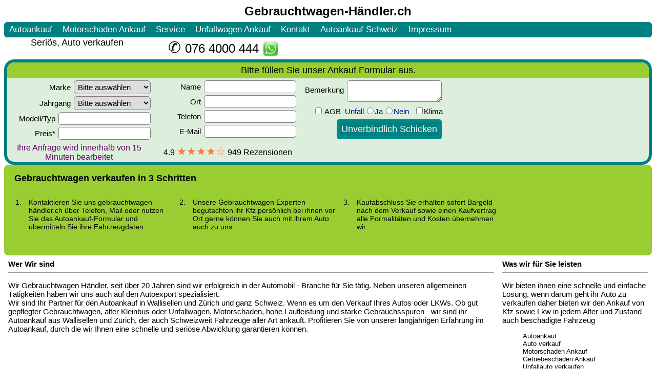

--- FILE ---
content_type: text/html
request_url: https://xn--gebrauchtwagen-hndler-l2b.ch/autoexport-horw.html
body_size: 948
content:
<!DOCTYPE html>
<html lang="de-CH">
<head>
<meta http-equiv="Content-Type" content="text/html; charset=UTF-8">
<meta name="Description" content="Autoexport Horw ☎ 076 4000 444 Auto Export Horw ✓ Wenn Sie ein Export Auto in Horw Verkaufen wollen √ Der schnellste und einfachste Weg um Auto zu verkaufen">
<meta http-equiv="language" content="de-CH">
<meta name="robots" content="index, follow">
<meta name="googlebot" content="index, follow">
<meta name="viewport" content="width=device-width, initial-scale=1.0">
<title>Autoexport Horw 076 4000 444 Auto Export Horw √ Gebrauchtwagen Export Horw Autoverkauf</title>
<style type="text/css">
* {padding:0px;margin:0px;}
body {font-family:helvetica,arial,verdana;font-size:15px;}
iframe {width:100%;height:4150px;border:none;}
div {margin:auto auto auto 8px;padding:auto auto auto auto;font-size:15px;}
img {border:none;border-radius:5px;cursor:pointer;}
a {text-decoration:none;color:Black;line-height:180%;}
a:hover {color:DimGray;}
h1, h2 {font-size:16px;}
h3, h4, h5 { font-size:15px;}
</style>
</head>
<body>
<table cellspacing="0" cellpadding="0" width="100%" summary="autoexporthorw" class="hreview-aggregate">
<tr>
<td class="item vcard">
<iframe src="https://xn--gebrauchtwagen-hndler-l2b.ch/" title="Autoexport Horw" scrolling="no"></iframe>
<p><h1><a href="#" class="fn org summary">Autoexport Horw</a></h1>Möchten Sie Ihr Export Auto verkaufen? Kontaktieren Sie Autoexport Horw bitte hier Klicken <a href="https://autoexportschweiz24.ch">Autoexport Schweiz</a> Horw, Wir kaufen Ihr Auto für Export.</p>
<p><h2><a href="#">Autoexport Horw</a></h2>Autoexport - Autoexport Horw - Auto Export Horw - Gebrauchtwagen Export Horw - PKW Export Horw - Unfallwagen Export Horw - Motorschaden Export Horw - <span class="rating" style="color:dddddd">4.9</span> LKW Export Horw - <span class="votes" style="color:dddddd">9<b>4</b>9</span> Fahrzeug Export Horw</p>
<noframes>
<h1><a href="autoexport-horw.html">Autoexport Horw</a></h1>
<h2><a href="autoexport-horw.html">Autoexport Horw</a></h2>
<h3><a href="autoexport-horw.html">Autoexport Horw</a></h3>
<a href="autoexport-horw.html"><img src="schweiz-autoexport.jpg" alt="Autoexport" class="photo" width="512" style="max-width:100%;"></a>
<h4><a href="auto-export.html">Auto Export</a></h4>
<h1><a href="autoexport-horw.html">AUTOEXPORT HORW</a></h1>
<h1><a href="autoexport.html">Autoexport</a></h1>
<h1><a href="autoexport-horw.html">Autoexport Horw</a></h1>
<h1><a href="autoexport.html">AUTOEXPORT</a></h1>
<h1><a href="autoexport.html">Autoexport</a></h1>
<a href="autoexport-schweiz.html">AUTOEXPORT SCHWEIZ</a>
<select name="Autoexport Horw">
<option>Autoexport Horw </option><option>Autoexport in Horw </option>
</select>
</noframes>
<h1><a href="autoexport-horw.html" class="url">Autoexport Horw</a></h1>
<a href="#">Auto Export Horw</a>
<img src="https://xn--gebrauchtwagen-hndler-l2b.ch/dmca.png" onclick="top.location.href='https://www.dmca.com/Protection/Status.aspx?ID=1de538b9-d929-4808-9184-3449b4f89139'" alt="DMCA.com Protection Status" title="DMCA.com Protection Status" width="121" height="24"></td>
</tr>
</table>
</body>
</html>

--- FILE ---
content_type: text/html
request_url: https://xn--gebrauchtwagen-hndler-l2b.ch/
body_size: 13668
content:
<!DOCTYPE html>
<html lang="de-CH">
<head>
<meta http-equiv="Content-Type" content="text/html; charset=UTF-8">
<meta name="Description" content="Autoankauf Autoexport ☎ 076 4000 444 Auto Ankauf Export ✓ Wenn Sie ein Auto in Aadorf Verkaufen wollen √ Der schnellste und einfachste Weg um Auto zu verkaufen">
<meta http-equiv="language" content="de-CH">
<meta name="robots" content="index, follow">
<meta name="googlebot" content="index, follow">
<meta name="country" content="Swiss">
<meta name="author" content="➤ Autoankauf">
<meta name="Publisher" content="gebrauchtwagen-händler.ch">
<meta name="revisit-after" content="30 days">
<meta itemprop="rating" content="5">
<meta http-equiv="Content-Security-Policy" content="default-src 'self';script-src 'self' 'unsafe-inline';object-src 'none';base-uri 'self';img-src 'self' https://*;child-src 'none';style-src 'self' 'unsafe-inline';form-action 'self' https://*;media-src 'none';">
<meta name="viewport" content="width=device-width, initial-scale=1.0">
<meta name="google-site-verification" content="xLA5wBNlkvQnoTzYPwvTf1tIMxh2faf9fIgnP9eczg4">
<title>Autoankauf Autoexport 076 4000 444 Auto Ankauf Export √ Gebrauchtwagen Ankauf Export</title>
<link rel="canonical" href="https://xn--gebrauchtwagen-hndler-l2b.ch/">
<link rel="alternate" href="https://xn--gebrauchtwagen-hndler-l2b.ch/" hreflang="de-CH">
<link rel="alternate" href="https://xn--gebrauchtwagen-hndler-l2b.ch/" hreflang="x-default">
<base href="" target="_top">
<style type="text/css">
img {border:none;border-radius:5px;cursor:pointer;}
img:hover {opacity:0.8;}
.keyword {color:transparent;font-size:12px;line-height:1%;}
.slogan {text-align:right;font-size:12px;color:#cc0000;line-height:70%;padding:0px 6px 3px;}
.formup {color:transparent;font-size:12px;}
.fn {font-size:24px;line-height:120%;}
.tel {font-size:24px;cursor:pointer;}
i { font-size:12px;color:transparent;line-height:10%;}
i a {color:transparent;}
table { font-family:verdana,helvetica,arial;font-size:15px;}
a {text-decoration:none;color:Black;line-height:180%;}
a:hover {color:DimGray;}
h1, h2 { font-size:16px;}
h3, h4, h5 { font-size:15px;}
.nav {background-color:teal;width:100%;border-radius:6px;overflow:hidden;}
.nav td {font-size:17px;float:left;padding-left:10px;padding-right:10px;}
.nav td:hover {background:yellowgreen;border-radius:6px;text-decoration: underline;}
.nav a {color:White;}
.nav h1 {font-size:17px;font-weight: normal;margin-top:0px;margin-bottom:0px;}
input, textarea {font-size:15px;font-family:helvetica;border: solid 1px Gray;border-radius:5px;margin:2px;padding:3px;}
select {font-size:15px;font-family:helvetica;border: solid 1px Gray;border-radius:6px;margin:2px;padding:3px;width:150px;}
textarea:hover {background-color:Snow;}
input:hover {background-color:Snow;}
input[type="checkbox"] {cursor:pointer;padding:8px;}
input[type="radio"] {cursor:pointer;padding:8px;}
input[value="Gebrauchtwagen Ankauf"] {display:none;}
input[value="Gebrauchtwagen Ankauf Schweiz"] {display:none;}
input[value="https://gebrauchtwagen-händler.ch"] {display:none;}
input[name="text"] {display:none;}
input[type="submit"] {font-size:18px;background:teal;color:White;border: 6px solid darkcyan;cursor:pointer;}
input[type="submit"]:hover {background-color:yellowgreen;color:White;border: 6px solid darkseagreen;}
input[type="file"] {font-size:14px;}
anhang {font-size:14px;}
li ul {display:none;}
ul li a:hover + .hidden, .hidden:hover {display:block;position:relative;top:0px;}
ul {font-size:13px;}
ol {font-size:14px;margin:0px;padding:8px;}
li p {color:Black;font-size:12px;}
li p a {color:Black;font-size:12px;white-space:nowrap;}
li p a:hover {color:DimGray;}
li {color:Black;list-style:none;}
li a {font-size:12px;color:Black;llist-style:none;margin:0px;padding:5px;}
li a:hover {color:DimGray;}
.formtxt {font-size:18px;background-color:yellowgreen;text-align:center;max-width:100%;clear:left;padding:5px 10px;}
.formtxt a {font-size:18px;}
.formtable {max-width:100%;background-color:#ddeedd;border:6px solid teal;border-radius:20px;clear:left;overflow:hidden;}
.formflow {float:left;text-align:right;width:280px;margin:2px;}
.bemerk {position:relative;bottom:20px;}
.unfall {color:DarkBlue;}
.star {float:left;width:280px;font-size:16px;font-weight:normal;text-align:center;margin:0px;padding:0px 10px;}
.star a {font-size:21px;color:#ff7733;}
.star a:hover {color:#ff1100;}
.text {max-width:100%;margin:0px 11px;clear:left;}
.second a {padding:6px;}
.untermenu {background-color:#ddeedd;max-width:100%;}
.untermenu a {padding:6px;}
.untermenu a:hover {color:DimGray;}
</style>
<script type="application/ld+json">
{"@context":"https://schema.org",
"@type":"LocalBusiness",
"name":"gebrauchtwagen-händler.ch",
"image":"https://gebrauchtwagen-händler.ch/gebrauchtwagen-schweiz.jpg",
"url":"https://gebrauchtwagen-händler.ch",
"logo":"https://gebrauchtwagen-händler.ch/2.png",
"telephone":"+41764000444",
"email":"@gebrauchtwagen-händler.ch",
"priceRange":"CHF",
"@id":"https://gebrauchtwagen-händler.ch",
"address":{"@type":"PostalAddress",
"addressLocality":"Dietikon",
"addressRegion":"ZH",
"postalCode":"8953",
"streetAddress":"Bodackerstrasse 14"},
"geo":{"@type":"GeoCoordinates","latitude":"47.41235","longitude":"8.38654"},
"openingHoursSpecification":[{"@type":"OpeningHoursSpecification","dayOfWeek":["Montag","Dienstag","Mittwoch","Donnerstag","Freitag"],"opens":"07:30","closes":"22:00"},
{"@type":"OpeningHoursSpecification","dayOfWeek":["Samstag","Sonntag"],"opens":"07:30","closes":"21:00"}],
"aggregateRating":{"@type":"AggregateRating","bestRating":"5","worstRating":"1","ratingValue":"4.9","ratingCount":"949"},
"review":{"@type":"Review","author":{"@type":"Person","name":"Natalia"},
"reviewRating":{"@type":"Rating","bestRating":"5","ratingValue":"4.9"}}}
</script>
</head>
<body class="hreview-aggregate">
<div class="item vcard">
<table cellspacing="0" cellpadding="0" width="100%" class="header">
<tr>
<td class="keyword">AUTOEXPORT | AUTOANKAUF | AUTOVERKAUF | AUTOKAUF | AUTO ANKAUF SCHWEIZ | AUTO VERKAUFEN | ALTWAGEN | UNFALLWAGEN | MOTORSCHADEN | GEBRAUCHTWAGEN ANKAUF | AUTO MIT MOTORSCHADEN ANKAUF | AUTO MIT GETRIEBESCHADEN ANKAUF
</td>
</tr>
<tr>
<td align="center">
<h1 style="margin-top:0px;margin-bottom:7px;"><a href="https://gebrauchtwagen-händler.ch/" class="fn org summary">Gebrauchtwagen-Händler.ch</a></h1>
</td>
</tr>
</table>
<table cellspacing="0" cellpadding="0" width="100%" class="nav">
<tr>
<td><h1><a href="https://gebrauchtwagen-händler.ch/" class="link">Autoankauf</a></h1></td>
<td><a href="motorschaden-ankauf.html">Motorschaden Ankauf </a></td>
<td><a href="service.html">Service</a></td>
<td><a href="unfallwagen-ankauf.html">Unfallwagen Ankauf </a></td>
<td><a href="gebrauchtwagen-kontakt.html">Kontakt</a></td>
<td><a href="autoankauf-schweiz.html">Autoankauf Schweiz</a></td>
<td><a href="gebrauchtwagen-schweiz-impressum.html">Impressum</a></td>
</tr>
</table>
<table cellspacing="0" cellpadding="0" width="100%">
<tr>
<td align="center" style="font-size:18px;float:left;width:285px;">Seriös, Auto verkaufen</td>
<td style="color:009cdd;font-size:30px;text-align:center;float:left;width:285px;">✆ <a href="tel:+41764000444"  class="tel">076 4000 444</a>
<sub><img src="https://xn--gebrauchtwagen-hndler-l2b.ch/gebrauchtwagen-whatsapp.png" alt="Autoankauf Schweiz" title="Autoankauf Schweiz" class="Autoankauf" width="30" height="30" onclick="top.location.href='https://api.whatsapp.com/send?phone=41764000444&amp;text=Zaiter.ch Grüezi, ich möchte gerne meine Auto verkaufen. Es handelt sich um folgendes Fahrzeug:'"></sub></td>
</tr>
</table>
<form action="https://auto-mg.de/ch/mersal.php" method="post" accept-charset="UTF-8" id="zaiter">
<table cellspacing="0" cellpadding="0" width="100%" summary="gebrauchtwagen-ankauf-schweiz.ch" class="formtable">
<tr>
<td class="formtxt">Bitte füllen Sie unser Ankauf Formular aus.</td>
</tr>
<tr>
<td class="formflow">
<label><input value="Gebrauchtwagen Ankauf Schweiz">Marke <select name="mark">
<option> Bitte auswählen </option><option>Audi </option><option>BMW </option><option>BYD </option><option>Chevrolet </option><option>Citroen </option><option>Fiat </option><option>Ford </option><option>Honda </option><option>Hyundai </option>
<option>Jeep </option><option>KIA </option><option>Land Rover </option><option>Mazda </option><option>Mercedes-Benz </option><option>MINI </option><option>Mitsubishi </option><option>Nissan </option><option>Opel </option><option>Peugeot </option>
<option>Porsche </option><option>Renault </option><option>Seat </option><option>Skoda </option><option>Smart </option><option>Tesla </option><option>Toyota </option><option>VW </option><option>Volvo </option><option>Andere </option>
</select></label><br>
<label>Jahrgang <select name="jahr">
<option> Bitte auswählen </option><option>2025</option><option>2024</option><option>2023</option><option>2022</option><option>2021</option><option>2020 </option><option>2019 </option><option>2018 </option><option>2017 </option>
<option>2016 </option><option>2015 </option><option>2014 </option><option>2013 </option><option>2012 </option><option>2011 </option><option>2010 </option><option>2009 </option><option>2008 </option><option>2007 </option>
<option>2006 </option><option>2005 </option><option>2004 </option><option>2003 </option><option>2002 </option><option>2001 </option><option>2000 </option><option>1998 - 1999 </option><option>1988 - 1998 </option><option>1988 u. vor </option>
</select></label><br>
<label style="white-space:nowrap;">Modell/Typ <input name="typ" size="18"></label><br>
<label>Preis* <input name="preis" size="18"></label></td>
<td class="formflow">
<label>Name <input name="nam" size="18"></label><br>
<label><input value="Gebrauchtwagen Ankauf"> Ort <input name="ort" size="18"></label><br>
<label>Telefon <input name="tel" size="18"></label><br>
<label><input name="text"> E-Mail <input name="mal" size="18"></label></td>
<td class="formflow">
<label style="white-space:nowrap;"><span class="bemerk">Bemerkung </span><textarea cols="18" rows="2" name="bemrk"></textarea></label><br>
<label><input type="checkbox" name="AGB" value="Autoexport" required>&nbsp;<a href="gebrauchtwagen-schweiz-impressum.html">AGB</a>&nbsp; </label>
<label class="unfall">Unfall <input type="radio" name="unfall" value="ja-unfall" required>Ja <input type="radio" name="unfall" value="kein-unfall">Nein &nbsp; <input type="checkbox" name="klima" value="mit-klima"><span style="color:Black;">Klima</span></label><br>
<input name="Autoankauf" value="https://gebrauchtwagen-händler.ch"><input type="submit" value="Unverbindlich Schicken"></td>
</tr>
<tr>
<td align="center" style="float:left;width:280px;font-size:16px;color:#660066;margin-top:3px;">Ihre Anfrage wird innerhalb von 15 Minuten bearbeitet</td>
<td align="center" class="star">4.9 <a href="bewertung.html">★★★★☆</a> 949 Rezensionen</td>
</tr>
</table>
</form>
<table cellspacing="0" cellpadding="10" width="100%" style="background-color:yellowgreen;border-radius:8px;padding:6px 10px 2px;">
<tr>
<td>
<b style="font-size: 18px;">Gebrauchtwagen verkaufen in 3 Schritten</b>
<ol>
<li style="float:left;width:280px;list-style-type:decimal;padding:10px;margin:10px;">Kontaktieren Sie uns gebrauchtwagen-händler.ch über Telefon, Mail oder nutzen Sie das Autoankauf-Formular und übermitteln Sie ihre Fahrzeugdaten<br><br></li>
<li style="float:left;width:280px;list-style-type:decimal;padding:10px;margin:10px;">Unsere Gebrauchtwagen Experten begutachten ihr Kfz persönlich bei ihnen vor Ort gerne können Sie auch mit ihrem Auto auch zu uns<br><br></li>
<li style="float:left;width:280px;list-style-type:decimal;padding:10px;margin:10px;">Kaufabschluss Sie erhalten sofort Bargeld nach dem Verkauf sowie einen Kaufvertrag alle Formalitäten und Kosten übernehmen wir</li>
</ol>
</td>
</tr>
</table>
<table cellspacing="0" cellpadding="8" style="vertical-align:top;float:right;width:300px;">
<tr>
<td>
<b>Was wir für Sie leisten</b>
<hr>
<p>Wir bieten ihnen eine schnelle und einfache Lösung, wenn darum geht ihr Auto zu verkaufen daher bieten wir den Ankauf von Kfz sowie Lkw in jedem Alter und Zustand auch beschädigte Fahrzeug
</p>
<ul>
<li>Autoankauf</li>
<li>Auto verkauf</li>
<li>Motorschaden Ankauf</li>
<li>Getriebeschaden Ankauf</li>
<li>Unfallauto verkaufen</li>
</ul>
</td>
</tr>
</table>
<table cellspacing="0" cellpadding="8">
<tr>
<td>
<b>Wer Wir sind</b>
<hr>
<p>Wir Gebrauchtwagen Händler, seit über 20 Jahren sind wir erfolgreich in der Automobil - Branche für Sie tätig. Neben unseren allgemeinen Tätigkeiten haben wir uns auch auf den Autoexport spezialisiert.
<br>Wir sind Ihr Partner für den Autoankauf in Wallisellen und Zürich und ganz Schweiz. Wenn es um den Verkauf Ihres Autos oder LKWs. Ob gut gepflegter Gebrauchtwagen, alter Kleinbus oder Unfallwagen, Motorschaden, hohe Laufleistung und starke Gebrauchsspuren - wir sind ihr Autoankauf aus Wallisellen und Zürich, der auch Schweizweit Fahrzeuge aller Art ankauft. Profitieren Sie von unserer langjährigen Erfahrung im Autoankauf, durch die wir Ihnen eine schnelle und seriöse Abwicklung garantieren können. 
</p>
</td>
</tr>
</table>
<table cellspacing="5" cellpadding="0" width="100%">
<tr>
<td align="center">
<h1><a href="https://gebrauchtwagen-händler.ch/">Autoankauf Schweiz</a> -
<a href="https://gebrauchtwagen-händler.ch/">Auto Ankauf</a> -
<a href="https://gebrauchtwagen-händler.ch/">Autoexport</a></h1>
<i>Autoankauf, Auto Export, Autoexport Ankauf, Auto Export Ankauf, Gebrauchtwagen, Autoverkauf, <span class="rating">4.9</span>, PKW Ankauf, Auto, <span class="votes">7<b>9</b>0</span></i>
</td>
</tr>
</table>
<div style="max-width:100%;padding:0px 15px 0px 0px;clear:left;">
<ol>
<li><h2><a href="autoankauf-schweiz.html">Autoankauf Schweiz</a> Wir sind Mobil für Sie unterwegs in:</h2></li>
</ol>
<ul style="float:left;">
<li><a href="autoankauf-aargau-ag.html" class="link">Autoankauf Aargau AG</a>:
<ul class="hidden">
<li><a href="autoankauf-aargau.html">Autoankauf Aargau</a></li>
<li><a href="autoankauf-aarau.html">Autoankauf Aarau</a></li>
<li><a href="autoankauf-bad-zurzach.html">Autoankauf Bad Zurzach</a></li>
<li><a href="autoankauf-baden.html">Autoankauf Baden</a></li>
<li><a href="autoankauf-bremgarten.html">Autoankauf Bremgarten</a></li>
<li><a href="autoankauf-brugg.html">Autoankauf Brugg</a></li>
<li><a href="autoankauf-koblenz.html">Autoankauf Koblenz</a></li>
<li><a href="autoankauf-lenzburg.html">Autoankauf Lenzburg</a></li>
<li><a href="autoankauf-meisterschwanden.html">Autoankauf Meisterschwanden</a></li>
<li><a href="autoankauf-mellingen.html">Autoankauf Mellingen</a></li>
<li><a href="autoankauf-moehlin.html">Autoankauf Möhlin</a></li>
<li><a href="autoankauf-muri.html">Autoankauf Muri</a></li>
<li><a href="autoankauf-neuenhof.html">Autoankauf Neuenhof</a></li>
<li><a href="autoankauf-niederwil.html">Autoankauf Niederwil</a></li>
<li><a href="autoankauf-oberentfelden.html">Autoankauf Oberentfelden</a></li>
<li><a href="autoankauf-oberkulm.html">Autoankauf Oberkulm</a></li>
<li><a href="autoankauf-oftringen.html">Autoankauf Oftringen</a></li>
<li><a href="autoankauf-rheinfelden.html">Autoankauf Rheinfelden</a></li>
<li><a href="autoankauf-spreitenbach.html">Autoankauf Spreitenbach</a></li>
<li><a href="autoankauf-suhr.html">Autoankauf Suhr</a></li>
<li><a href="autoankauf-villmergen.html">Autoankauf Villmergen</a></li>
<li><a href="autoankauf-wettingen.html">Autoankauf Wettingen</a></li>
<li><a href="autoankauf-windisch.html">Autoankauf Windisch</a></li>
<li><a href="autoankauf-wohlen.html">Autoankauf Wohlen</a></li>
<li><a href="autoankauf-zofingen.html">Autoankauf Zofingen</a></li>
</ul>
</li>
</ul>
<ul style="float:left;">
<li><a href="autoankauf-appenzell-ausserrhoden-ar.html">Autoankauf Appenzell Ausserrhoden AR</a>:
<ul class="hidden">
<li><a href="autoankauf-herisau.html">Autoankauf Herisau</a></li>
<li><a href="autoankauf-trogen.html">Autoankauf Trogen</a></li>
</ul>
</li>
</ul>
<ul style="float:left;">
<li><a href="autoankauf-appenzell-innerrhoden-ai.html">Autoankauf Appenzell Innerrhoden AI</a>
<ul class="hidden">
<li><a href="autoankauf-appenzell.html">Autoankauf Appenzell</a></li>
</ul>
</li>
</ul>
<ul style="float:left;">
<li><a href="autoankauf-basel-land-bl.html">Autoankauf Basel Land BL</a>:
<ul class="hidden">
<li><a href="autoankauf-aesch.html">Autoankauf Aesch</a></li>
<li><a href="autoankauf-allschwil.html">Autoankauf Allschwil</a></li>
<li><a href="autoankauf-arlesheim.html">Autoankauf Arlesheim</a></li>
<li><a href="autoankauf-binningen.html">Autoankauf Binningen</a></li>
<li><a href="autoankauf-birsfelden.html">Autoankauf Birsfelden</a></li>
<li><a href="autoankauf-laufen.html">Autoankauf Laufen</a></li>
<li><a href="autoankauf-liestal.html">Autoankauf Liestal</a></li>
<li><a href="autoankauf-muenchenstein.html">Autoankauf Münchenstein</a></li>
<li><a href="autoankauf-muttenz.html">Autoankauf Muttenz</a></li>
<li><a href="autoankauf-oberwil.html">Autoankauf Oberwil</a></li>
<li><a href="autoankauf-pratteln.html">Autoankauf Pratteln</a></li>
<li><a href="autoankauf-reinach.html">Autoankauf Reinach</a></li>
<li><a href="autoankauf-sissach.html">Autoankauf Sissach</a></li>
<li><a href="autoankauf-therwil.html">Autoankauf Therwil</a></li>
</ul>
</li>
</ul>
<ul style="float:left;">
<li><a href="autoankauf-basel-stadt-bs.html">Autoankauf Basel Stadt BS</a>:
<ul class="hidden">
<li><a href="autoankauf-basel.html">Autoankauf Basel</a></li>
<li><a href="autoankauf-riehen.html">Autoankauf Riehen</a></li>
<li><a href="autoankauf-bettingen.html">Autoankauf Bettingen</a></li>
</ul>
</li>
</ul>
<ul style="float:left;">
<li><a href="autoankauf-bern-be.html">Autoankauf Bern BE</a>:
<ul class="hidden">
<li><a href="autoankauf-bern.html">Autoankauf Bern</a></li>
<li><a href="autoankauf-aarberg.html">Autoankauf Aarberg</a></li>
<li><a href="autoankauf-adelboden.html">Autoankauf Adelboden</a></li>
<li><a href="autoankauf-belp.html">Autoankauf Belp</a></li>
<li><a href="autoankauf-biel.html">Autoankauf Biel</a></li>
<li><a href="autoankauf-brienz.html">Autoankauf Brienz</a></li>
<li><a href="autoankauf-burgdorf.html">Autoankauf Burgdorf</a></li>
<li><a href="autoankauf-erlach.html">Autoankauf Erlach</a></li>
<li><a href="autoankauf-courtelary.html">Autoankauf Courtelary</a></li>
<li><a href="autoankauf-frutigen.html">Autoankauf Frutigen</a></li>
<li><a href="autoankauf-grindelwald.html">Autoankauf Grindelwald</a></li>
<li><a href="autoankauf-gstaad.html">Autoankauf Gstaad</a></li>
<li><a href="autoankauf-herzogenbuchsee.html">Autoankauf Herzogenbuchsee</a></li>
<li><a href="autoankauf-ins.html">Autoankauf Ins</a></li>
<li><a href="autoankauf-interlaken.html">Autoankauf Interlaken</a></li>
<li><a href="autoankauf-ittigen.html">Autoankauf Ittigen</a></li>
<li><a href="autoankauf-koeniz.html">Autoankauf Köniz</a></li>
<li><a href="autoankauf-langenthal.html">Autoankauf Langenthal</a></li>
<li><a href="autoankauf-langnau-im-emmental.html">Autoankauf Langnau im Emmental</a></li>
<li><a href="autoankauf-lauterbrunnen.html">Autoankauf Lauterbrunnen</a></li>
<li><a href="autoankauf-lyss.html">Autoankauf Lyss</a></li>
<li><a href="autoankauf-meiringen.html">Autoankauf Meiringen</a></li>
<li><a href="autoankauf-moutier.html">Autoankauf Moutier</a></li>
<li><a href="autoankauf-muenchenbuchsee.html">Autoankauf Münchenbuchsee</a></li>
<li><a href="autoankauf-muensingen.html">Autoankauf Münsingen</a></li>
<li><a href="autoankauf-nidau.html">Autoankauf Nidau</a></li>
<li><a href="autoankauf-niederbipp.html">Autoankauf Niederbipp</a></li>
<li><a href="autoankauf-ostermundigen.html">Autoankauf Ostermundigen</a></li>
<li><a href="autoankauf-riggisberg.html">Autoankauf Riggisberg</a></li>
<li><a href="autoankauf-saanen.html">Autoankauf Saanen</a></li>
<li><a href="autoankauf-spiez.html">Autoankauf Spiez</a></li>
<li><a href="autoankauf-steffisburg.html">Autoankauf Steffisburg</a></li>
<li><a href="autoankauf-studen.html">Autoankauf Studen</a></li>
<li><a href="autoankauf-thun.html">Autoankauf Thun</a></li>
<li><a href="autoankauf-tramelan.html">Autoankauf Tramelan</a></li>
<li><a href="autoankauf-uetendorf.html">Autoankauf Uetendorf</a></li>
<li><a href="autoankauf-worb.html">Autoankauf Worb</a></li>
<li><a href="autoankauf-zollikofen.html">Autoankauf Zollikofen</a></li>
</ul>
</li>
</ul>
</div>
<div style="max-width:100%;clear:left;">
<ul style="float:left;">
<li><a href="autoankauf-freiburg-fr.html">Autoankauf Freiburg FR</a>:
<ul class="hidden">
<li><a href="autoankauf-freiburg.html">Autoankauf Freiburg</a></li>
<li><a href="autoankauf-fribourg.html">Autoankauf Fribourg</a></li>
<li><a href="autoankauf-bulle.html">Autoankauf Bulle</a></li>
<li><a href="autoankauf-estavayer-le-lac.html">Autoankauf Estavayer-le-Lac</a></li>
<li><a href="autoankauf-murten.html">Autoankauf Murten</a></li>
</ul>
</li>
</ul>
<ul style="float:left;">
<li><a href="autoankauf-genf-ge.html">Autoankauf Genf GE</a>:
<ul class="hidden">
<li><a href="autoankauf-genf.html">Autoankauf Genf</a></li>
<li><a href="autoankauf-geneve.html">Autoankauf Geneve</a></li>
<li><a href="autoankauf-geneva.html">Autoankauf Geneva</a></li>
</ul>
</li>
</ul>
<ul style="float:left;">
<li><a href="autoankauf-glarus-gl.html">Autoankauf Glarus GL</a>:
<ul class="hidden">
<li><a href="autoankauf-glarus.html">Autoankauf Glarus</a></li>
<li><a href="autoankauf-glarus-nord.html">Autoankauf Glarus Nord</a></li>
<li><a href="autoankauf-glarus-sued.html">Autoankauf Glarus Süd</a></li>
<li><a href="autoankauf-mollis.html">Autoankauf Mollis</a></li>
<li><a href="autoankauf-netstal.html">Autoankauf netstal</a></li>
<li><a href="autoankauf-niederurnen.html">Autoankauf Niederurnen</a></li>
</ul>
</li>
</ul>
<ul style="float:left;">
<li><a href="autoankauf-graubuenden-gr.html">Autoankauf Graubünden GR</a>:
<ul class="hidden">
<li><a href="autoankauf-graubuenden.html">Autoankauf Graubünden</a></li>
<li><a href="autoankauf-arosa.html">Autoankauf Arosa</a></li>
<li><a href="autoankauf-chur.html">Autoankauf Chur</a></li>
<li><a href="autoankauf-davos.html">Autoankauf Davos</a></li>
<li><a href="autoankauf-flims.html">Autoankauf Flims</a></li>
<li><a href="autoankauf-laax.html">Autoankauf Laax</a></li>
<li><a href="autoankauf-landquart.html">Autoankauf Landquart</a></li>
<li><a href="autoankauf-domat.html">Autoankauf Domat</a></li>
<li><a href="autoankauf-ems.html">Autoankauf Ems</a></li>
<li><a href="autoankauf-poschiavo.html">Autoankauf Poschiavo</a></li>
<li><a href="autoankauf-samedan.html">Autoankauf Samedan</a></li>
<li><a href="autoankauf-savognin.html">Autoankauf Savognin</a></li>
<li><a href="autoankauf-scuol.html">Autoankauf Scuol</a></li>
<li><a href="autoankauf-st.moritz.html">Autoankauf St. Moritz</a></li>
<li><a href="autoankauf-thusis.html">Autoankauf Thusis</a></li>
</ul>
</li>
</ul>
<ul style="float:left;">
<li><a href="autoankauf-jura-ju.html">Autoankauf Jura JU</a>:
<ul class="hidden">
<li><a href="autoankauf-jura.html">Autoankauf Jura</a></li>
<li><a href="autoankauf-bassecourt.html">Autoankauf Bassecourt</a></li>
<li><a href="autoankauf-delsberg.html">Autoankauf Delsberg</a></li>
<li><a href="autoankauf-pruntrut.html">Autoankauf Pruntrut</a></li>
</ul>
</li>
</ul>
<ul style="float:left;">
<li><a href="autoankauf-liechtenstein.html">Autoankauf Liechtenstein</a>:
<ul class="hidden">
<li><a href="autoankauf-gamprin.html">Autoankauf Gamprin</a></li>
<li><a href="autoankauf-mauren.html">Autoankauf Mauren</a></li>
<li><a href="autoankauf-vaduz.html">Autoankauf Vaduz</a></li>
</ul>
</li>
</ul>
<ul style="float:left;">
<li><a href="autoankauf-luzern-lu.html">Autoankauf Luzern LU</a>:
<ul class="hidden">
<li><a href="autoankauf-luzern.html">Autoankauf Luzern</a></li>
<li><a href="autoankauf-adligenswil.html">Autoankauf Adligenswil</a></li>
<li><a href="autoankauf-ballwil.html">Autoankauf Ballwil</a></li>
<li><a href="autoankauf-buchrain.html">Autoankauf Buchrain</a></li>
<li><a href="autoankauf-dagmersellen.html">Autoankauf Dagmersellen</a></li>
<li><a href="autoankauf-dierikon.html">Autoankauf Dierikon</a></li>
<li><a href="autoankauf-ebikon.html">Autoankauf Ebikon</a></li>
<li><a href="autoankauf-emmen.html">Autoankauf Emmen</a></li>
<li><a href="autoankauf-entlebuch.html">Autoankauf Entlebuch</a></li>
<li><a href="autoankauf-fluehli.html">Autoankauf Flühli</a></li>
<li><a href="autoankauf-gelfingen.html">Autoankauf Gelfingen</a></li>
<li><a href="autoankauf-gisikon.html">Autoankauf Gisikon</a></li>
<li><a href="autoankauf-hochdorf.html">Autoankauf Hochdorf</a></li>
<li><a href="autoankauf-horw.html">Autoankauf Horw</a></li>
<li><a href="autoankauf-inwil.html">Autoankauf Inwil</a></li>
<li><a href="autoankauf-kriens.html">Autoankauf Kriens</a></li>
<li><a href="autoankauf-malters.html">Autoankauf Malters</a></li>
<li><a href="autoankauf-meggen.html">Autoankauf Meggen</a></li>
<li><a href="autoankauf-nebikon.html">Autoankauf Nebikon</a></li>
<li><a href="autoankauf-nottwil.html">Autoankauf Nottwil</a></li>
<li><a href="autoankauf-reiden.html">Autoankauf Reiden</a></li>
<li><a href="autoankauf-roggliswil.html">Autoankauf Roggliswil</a></li>
<li><a href="autoankauf-root.html">Autoankauf Root</a></li>
<li><a href="autoankauf-schoetz.html">Autoankauf Schötz</a></li>
<li><a href="autoankauf-sempach.html">Autoankauf Sempach</a></li>
<li><a href="autoankauf-sursee.html">Autoankauf Sursee</a></li>
<li><a href="autoankauf-vitznau.html">Autoankauf Vitznau</a></li>
<li><a href="autoankauf-weggis.html">Autoankauf Weggis</a></li>
<li><a href="autoankauf-willisau.html">Autoankauf Willisau</a></li>
<li><a href="autoankauf-wolhusen.html">Autoankauf Wolhusen</a></li>
</ul>
</li>
</ul>
<ul style="float:left;">
<li><a href="autoankauf-neuenburg-ne.html">Autoankauf Neuenburg NE</a>:
<ul class="hidden">
<li><a href="autoankauf-neuenburg.html">Autoankauf Neuenburg</a></li>
<li><a href="autoankauf-cortaillod.html">Autoankauf Cortaillod</a></li>
<li><a href="autoankauf-saint-aubin-sauges.html">Autoankauf Saint-Aubin-Sauges</a></li>
</ul>
</li>
</ul>
</div>
<div style="max-width:100%;clear:left;">
<ul style="float:left;">
<li><a href="autoankauf-nidwalden-nw.html">Autoankauf Nidwalden NW</a>:
<ul class="hidden">
<li><a href="autoankauf-unterwalden.html">Autoankauf Unterwalden</a></li>
<li><a href="autoankauf-nidwalden.html">Autoankauf Nidwalden</a></li>
<li><a href="autoankauf-beckenried.html">Autoankauf Beckenried</a></li>
<li><a href="autoankauf-buochs.html">Autoankauf Buochs</a></li>
<li><a href="autoankauf-ennetbuergen.html">Autoankauf Ennetbürgen</a></li>
<li><a href="autoankauf-hergiswil.html">Autoankauf Hergiswil</a></li>
<li><a href="autoankauf-stans.html">Autoankauf Stans</a></li>
<li><a href="autoankauf-stansstad.html">Autoankauf Stansstad</a></li>
<li><a href="autoankauf-wolfenschiessen.html">Autoankauf Wolfenschiessen</a></li>
</ul>
</li>
</ul>
<ul style="float:left;">
<li><a href="autoankauf-obwalden-ow.html">Autoankauf Obwalden OW</a>:
<ul class="hidden">
<li><a href="autoankauf-obwalden.html">Autoankauf Obwalden</a></li>
<li><a href="autoankauf-alpnach.html">Autoankauf Alpnach</a></li>
<li><a href="autoankauf-engelberg.html">Autoankauf Engelberg</a></li>
<li><a href="autoankauf-giswil.html">Autoankauf Giswil</a></li>
<li><a href="autoankauf-kerns.html">Autoankauf Kerns</a></li>
<li><a href="autoankauf-lungern.html">Autoankauf Lungern</a></li>
<li><a href="autoankauf-sachseln.html">Autoankauf Sachseln</a></li>
<li><a href="autoankauf-sarnen.html">Autoankauf Sarnen</a></li>
</ul>
</li>
</ul>
<ul style="float:left;">
<li><a href="autoankauf-schaffhausen-sh.html">Autoankauf Schaffhausen SH</a>:
<ul class="hidden">
<li><a href="autoankauf-schaffhausen.html">Autoankauf Schaffhausen</a></li>
<li><a href="autoankauf-beringen.html">Autoankauf Beringen</a></li>
<li><a href="autoankauf-hallau.html">Autoankauf Hallau</a></li>
<li><a href="autoankauf-neuhausen.html">Autoankauf Neuhausen</a></li>
<li><a href="autoankauf-stein.html">Autoankauf Stein</a></li>
<li><a href="autoankauf-thayngen.html">Autoankauf Thayngen</a></li>
</ul>
</li>
</ul>
<ul style="float:left;">
<li><a href="autoankauf-schwyz-sz.html">Autoankauf Schwyz SZ</a>:
<ul class="hidden">
<li><a href="autoankauf-schwyz.html">Autoankauf Schwyz</a></li>
<li><a href="autoankauf-arth.html">Autoankauf Arth</a></li>
<li><a href="autoankauf-einsiedeln.html">Autoankauf Einsiedeln</a></li>
<li><a href="autoankauf-freienbach.html">Autoankauf Freienbach</a></li>
<li><a href="autoankauf-goldau.html">Autoankauf Goldau</a></li>
<li><a href="autoankauf-kuessnacht.html">Autoankauf Küssnacht</a></li>
<li><a href="autoankauf-lachen.html">Autoankauf Lachen</a></li>
<li><a href="autoankauf-morschach.html">Autoankauf Morschach</a></li>
<li><a href="autoankauf-wollerau.html">Autoankauf Wollerau</a></li>
</ul>
</li>
</ul>
<ul style="float:left;">
<li><a href="autoankauf-solothurn-so.html">Autoankauf Solothurn SO</a>:
<ul class="hidden">
<li><a href="autoankauf-solothurn.html">Autoankauf Solothurn</a></li>
<li><a href="autoankauf-balsthal.html">Autoankauf Balsthal</a></li>
<li><a href="autoankauf-bellach.html">Autoankauf Bellach</a></li>
<li><a href="autoankauf-bettlach.html">Autoankauf Bettlach</a></li>
<li><a href="autoankauf-biberist.html">Autoankauf Biberist</a></li>
<li><a href="autoankauf-breitenbach.html">Autoankauf Breitenbach</a></li>
<li><a href="autoankauf-derendingen.html">Autoankauf Derendingen</a></li>
<li><a href="autoankauf-dornach.html">Autoankauf Dornach</a></li>
<li><a href="autoankauf-grenchen.html">Autoankauf Grenchen</a></li>
<li><a href="autoankauf-olten.html">Autoankauf Olten</a></li>
</ul>
</li>
</ul>
<ul style="float:left;">
<li><a href="autoankauf-st.gallen-sg.html">Autoankauf St. Gallen SG</a>:
<ul class="hidden">
<li><a href="autoankauf-st.gallen.html">Autoankauf St. Gallen</a></li>
<li><a href="autoankauf-altstaetten.html">Autoankauf Altstätten</a></li>
<li><a href="autoankauf-bad-ragaz.html">Autoankauf Bad Ragaz</a></li>
<li><a href="autoankauf-balgach.html">Autoankauf Balgach</a></li>
<li><a href="autoankauf-buchs.html">Autoankauf Buchs</a></li>
<li><a href="autoankauf-diepoldsau.html">Autoankauf Diepoldsau</a></li>
<li><a href="autoankauf-eschenbach.html">Autoankauf Eschenbach</a></li>
<li><a href="autoankauf-flawil.html">Autoankauf Flawil</a></li>
<li><a href="autoankauf-jona.html">Autoankauf Jona</a></li>
<li><a href="autoankauf-gaiserwald.html">Autoankauf Gaiserwald</a></li>
<li><a href="autoankauf-gossau.html">Autoankauf Gossau</a></li>
<li><a href="autoankauf-grabs.html">Autoankauf Grabs</a></li>
<li><a href="autoankauf-kirchberg.html">Autoankauf Kirchberg</a></li>
<li><a href="autoankauf-mels.html">Autoankauf Mels</a></li>
<li><a href="autoankauf-oberriet.html">Autoankauf Oberriet</a></li>
<li><a href="autoankauf-quarten.html">Autoankauf Quarten</a></li>
<li><a href="autoankauf-rapperswil.html">Autoankauf Rapperswil</a></li>
<li><a href="autoankauf-rapperswil-jona.html">Autoankauf Rapperswil-Jona</a></li>
<li><a href="autoankauf-rorschach.html">Autoankauf Rorschach</a></li>
<li><a href="autoankauf-schmerikon.html">Autoankauf Schmerikon</a></li>
<li><a href="autoankauf-steinach.html">Autoankauf Steinach</a></li>
<li><a href="autoankauf-thal.html">Autoankauf Thal</a></li>
<li><a href="autoankauf-uznach.html">Autoankauf Uznach</a></li>
<li><a href="autoankauf-uzwil.html">Autoankauf Uzwil</a></li>
<li><a href="autoankauf-walenstadt.html">Autoankauf Walenstadt</a></li>
<li><a href="autoankauf-wattwil.html">Autoankauf Wattwil</a></li>
<li><a href="autoankauf-weesen.html">Autoankauf Weesen</a></li>
<li><a href="autoankauf-widnau.html">Autoankauf Widnau</a></li>
<li><a href="autoankauf-wil.html">Autoankauf Wil</a></li>
<li><a href="autoankauf-wittenbach.html">Autoankauf Wittenbach</a></li>
</ul>
</li>
</ul>
</div>
<div style="max-width:100%;clear:left;">
<ul style="float:left;">
<li><a href="autoankauf-thurgau-tg.html">Autoankauf Thurgau TG</a>:
<ul class="hidden">
<li><a href="autoankauf-thurgau.html">Autoankauf Thurgau</a></li>
<li><a href="autoankauf-aadorf.html">Autoankauf Aadorf</a></li>
<li><a href="autoankauf-altnau.html">Autoankauf Altnau</a></li>
<li><a href="autoankauf-amriswil.html">Autoankauf Amriswil</a></li>
<li><a href="autoankauf-arbon.html">Autoankauf Arbon</a></li>
<li><a href="autoankauf-berlingen.html">Autoankauf Berlingen</a></li>
<li><a href="autoankauf-bischofszell.html">Autoankauf Bischofszell</a></li>
<li><a href="autoankauf-diessenhofen.html">Autoankauf Diessenhofen</a></li>
<li><a href="autoankauf-ermatingen.html">Autoankauf Ermatingen</a></li>
<li><a href="autoankauf-eschenz.html">Autoankauf Eschenz</a></li>
<li><a href="autoankauf-frauenfeld.html">Autoankauf Frauenfeld</a></li>
<li><a href="autoankauf-guettingen.html">Autoankauf Güttingen</a></li>
<li><a href="autoankauf-huettlingen.html">Autoankauf Hüttlingen</a></li>
<li><a href="autoankauf-kemmental.html">Autoankauf Kemmental</a></li>
<li><a href="autoankauf-kesswil.html">Autoankauf Kesswil</a></li>
<li><a href="autoankauf-kreuzlingen.html">Autoankauf Kreuzlingen</a></li>
<li><a href="autoankauf-mammern.html">Autoankauf Mammern</a></li>
<li><a href="autoankauf-muellheim.html">Autoankauf Müllheim</a></li>
<li><a href="autoankauf-muenchwilen.html">Autoankauf Münchwilen</a></li>
<li><a href="autoankauf-muensterlingen.html">Autoankauf Münsterlingen</a></li>
<li><a href="autoankauf-neunform.html">Autoankauf Neunform</a></li>
<li><a href="autoankauf-pfyn.html">Autoankauf Pfyn</a></li>
<li><a href="autoankauf-romanshorn.html">Autoankauf Romanshorn</a></li>
<li><a href="autoankauf-sirnach.html">Autoankauf Sirnach</a></li>
<li><a href="autoankauf-steckborn.html">Autoankauf Steckborn</a></li>
<li><a href="autoankauf-taegerwilen.html">Autoankauf Tägerwilen</a></li>
<li><a href="autoankauf-uttwil.html">Autoankauf Uttwil</a></li>
<li><a href="autoankauf-waengi.html">Autoankauf Wängi</a></li>
<li><a href="autoankauf-weinfelden.html">Autoankauf Weinfelden</a></li>
<li><a href="autoankauf-wilen.html">Autoankauf Wilen</a></li>
</ul>
</li>
</ul>
<ul style="float:left;">
<li><a href="autoankauf-tessin-ti.html">Autoankauf Tessin TI</a>:
<ul class="hidden">
<li><a href="autoankauf-tessin.html">Autoankauf Tessin</a></li>
<li><a href="autoankauf-airolo.html">Autoankauf Airolo</a></li>
<li><a href="autoankauf-bellinzona.html">Autoankauf Bellinzona</a></li>
<li><a href="autoankauf-biasca.html">Autoankauf biasca</a></li>
<li><a href="autoankauf-lugano.html">Autoankauf Lugano</a></li>
<li><a href="autoankauf-locarno.html">Autoankauf Locarno</a></li>
</ul>
</li>
</ul>
<ul style="float:left;">
<li><a href="autoankauf-uri-ur.html">Autoankauf Uri UR</a>:
<ul class="hidden">
<li><a href="autoankauf-uri.html">Autoankauf Uri</a></li>
<li><a href="autoankauf-altdorf.html">Autoankauf Altdorf</a></li>
<li><a href="autoankauf-andermatt.html">Autoankauf Andermatt</a></li>
<li><a href="autoankauf-attinghausen.html">Autoankauf Attinghausen</a></li>
<li><a href="autoankauf-bauen.html">Autoankauf Bauen</a></li>
<li><a href="autoankauf-buerglen.html">Autoankauf Bürglen</a></li>
<li><a href="autoankauf-erstfeld.html">Autoankauf Erstfeld</a></li>
<li><a href="autoankauf-flueelen.html">Autoankauf Flüelen</a></li>
<li><a href="autoankauf-goeschenen.html">Autoankauf Göschenen</a></li>
<li><a href="autoankauf-gurtnellen.html">Autoankauf Gurtnellen</a></li>
<li><a href="autoankauf-realp.html">Autoankauf Realp</a></li>
<li><a href="autoankauf-seedorf.html">Autoankauf Seedorf</a></li>
<li><a href="autoankauf-sisikon.html">Autoankauf Sisikon</a></li>
<li><a href="autoankauf-wassen.html">Autoankauf Wassen</a></li>
</ul>
</li>
</ul>
<ul style="float:left;">
<li><a href="autoankauf-waadt-vd.html">Autoankauf Waadt vd</a>:
<ul class="hidden">
<li><a href="autoankauf-waadt.html">Autoankauf Waadt</a></li>
<li><a href="autoankauf-vaud.html">Autoankauf Vaud</a></li>
<li><a href="autoankauf-aigle.html">Autoankauf Aigle</a></li>
<li><a href="autoankauf-concise.html">Autoankauf Concise</a></li>
<li><a href="autoankauf-cudrefin.html">Autoankauf Cudrefin</a></li>
<li><a href="autoankauf-faoug.html">Autoankauf Faoug</a></li>
<li><a href="autoankauf-grandson.html">Autoankauf Grandson</a></li>
<li><a href="autoankauf-lausanne.html">Autoankauf Lausanne</a></li>
<li><a href="autoankauf-montreux.html">Autoankauf Montreux</a></li>
<li><a href="autoankauf-morges.html">Autoankauf Morges</a></li>
<li><a href="autoankauf-nyon.html">Autoankauf Nyon</a></li>
<li><a href="autoankauf-payerne.html">Autoankauf Payerne</a></li>
<li><a href="autoankauf-rolle.html">Autoankauf Rolle</a></li>
<li><a href="autoankauf-vallorbe.html">Autoankauf Vallorbe</a></li>
<li><a href="autoankauf-vevey.html">Autoankauf Vevey</a></li>
<li><a href="autoankauf-veytaux.html">Autoankauf Veytaux</a></li>
<li><a href="autoankauf-villeneuve.html">Autoankauf Villeneuve</a></li>
<li><a href="autoankauf-yverdon-les-bains.html">Autoankauf Yverdon-les-Bains</a></li>
<li><a href="autoankauf-yvonand.html">Autoankauf Yvonand</a></li>
</ul>
</li>
</ul>
<ul style="float:left;">
<li><a href="autoankauf-wallis-vs.html">Autoankauf Wallis VS</a>:
<ul class="hidden">
<li><a href="autoankauf-wallis.html">Autoankauf Wallis</a></li>
<li><a href="autoankauf-valais.html">Autoankauf Valais</a></li>
<li><a href="autoankauf-brig.html">Autoankauf Brig</a></li>
<li><a href="autoankauf-martigny.html">Autoankauf Martigny</a></li>
<li><a href="autoankauf-sion.html">Autoankauf Sion</a></li>
<li><a href="autoankauf-sitten.html">Autoankauf Sitten</a></li>
<li><a href="autoankauf-verbier.html">Autoankauf Verbier</a></li>
<li><a href="autoankauf-viege.html">Autoankauf Viege</a></li>
<li><a href="autoankauf-visp.html">Autoankauf Visp</a></li>
<li><a href="autoankauf-zermatt.html">Autoankauf Zermatt</a></li>
</ul>
</li>
</ul>
</div>
<div style="max-width:100%;clear:left;">
<ul style="float:left;">
<li><a href="autoankauf-zuerich-zh.html">Autoankauf Zürich ZH</a>:
<ul class="hidden">
<li><a href="autoankauf-zuerich.html">Autoankauf Zürich</a></li>
<li><a href="autoankauf-adliswil.html">Autoankauf Adliswil</a></li>
<li><a href="autoankauf-affoltern.html">Autoankauf Affoltern</a></li>
<li><a href="autoankauf-affoltern-am-albis.html">Autoankauf Affoltern am Albis</a></li>
<li><a href="autoankauf-altstetten.html">Autoankauf Altstetten</a></li>
<li><a href="autoankauf-andelfingen.html">Autoankauf Andelfingen</a></li>
<li><a href="autoankauf-bassersdorf.html">Autoankauf Bassersdorf</a></li>
<li><a href="autoankauf-bauma.html">Autoankauf Bauma</a></li>
<li><a href="autoankauf-binz.html">Autoankauf Binz</a></li>
<li><a href="autoankauf-buelach.html">Autoankauf Bülach</a></li>
<li><a href="autoankauf-bruettisellen.html">Autoankauf Brüttisellen</a></li>
<li><a href="autoankauf-daellikon.html">Autoankauf Dällikon</a></li>
<li><a href="autoankauf-dielsdorf.html">Autoankauf Dielsdorf</a></li>
<li><a href="autoankauf-dietikon.html">Autoankauf Dietikon</a></li>
<li><a href="autoankauf-dietlikon.html">Autoankauf Dietlikon</a></li>
<li><a href="autoankauf-duebendorf.html">Autoankauf Dübendorf</a></li>
<li><a href="autoankauf-duernten.html">Autoankauf Dürnten</a></li>
<li><a href="autoankauf-egg.html">Autoankauf Egg</a></li>
<li><a href="autoankauf-embrach.html">Autoankauf Embrach</a></li>
<li><a href="autoankauf-faellanden.html">Autoankauf Fällanden</a></li>
<li><a href="autoankauf-fehraltorf.html">Autoankauf Fehraltorf</a></li>
<li><a href="autoankauf-feldmeilen.html">Autoankauf Feldmeilen</a></li>
<li><a href="autoankauf-gossau.html">Autoankauf Gossau</a></li>
<li><a href="autoankauf-herrliberg.html">Autoankauf Herrliberg</a></li>
<li><a href="autoankauf-hinwil.html">Autoankauf Hinwil</a></li>
<li><a href="autoankauf-hoengg.html">Autoankauf Höngg</a></li>
<li><a href="autoankauf-horgen.html">Autoankauf Horgen</a></li>
<li><a href="autoankauf-illnau-effretikon.html">Autoankauf Illnau-Effretikon</a></li>
<li><a href="autoankauf-kilchberg.html">Autoankauf Kilchberg</a></li>
<li><a href="autoankauf-kloten.html">Autoankauf Kloten</a></li>
<li><a href="autoankauf-kuessnacht.html">Autoankauf Küssnacht</a></li>
<li><a href="autoankauf-maennedorf.html">Autoankauf Männedorf</a></li>
<li><a href="autoankauf-maur.html">Autoankauf Maur</a></li>
<li><a href="autoankauf-meilen.html">Autoankauf Meilen</a></li>
<li><a href="autoankauf-mutzmalen.html">Autoankauf Mutzmalen</a></li>
<li><a href="autoankauf-niederhasli.html">Autoankauf Niederhasli</a></li>
<li><a href="autoankauf-opfikon.html">Autoankauf Opfikon</a></li>
<li><a href="autoankauf-oerlikon.html">Autoankauf Oerlikon</a></li>
<li><a href="autoankauf-pfaeffikon.html">Autoankauf Pfäffikon</a></li>
<li><a href="autoankauf-rafz.html">Autoankauf Rafz</a></li>
<li><a href="autoankauf-regensdorf.html">Autoankauf Regensdorf</a></li>
<li><a href="autoankauf-ruemlang.html">Autoankauf Rümlang</a></li>
<li><a href="autoankauf-rueti.html">Autoankauf Rüti</a></li>
<li><a href="autoankauf-schlieren.html">Autoankauf Schlieren</a></li>
<li><a href="autoankauf-seebach.html">Autoankauf Seebach</a></li>
<li><a href="autoankauf-seuzach.html">Autoankauf Seuzach</a></li>
<li><a href="autoankauf-staefa.html">Autoankauf Stäfa</a></li>
<li><a href="autoankauf-thalwil.html">Autoankauf Thalwil</a></li>
<li><a href="autoankauf-urdorf.html">Autoankauf Urdorf</a></li>
<li><a href="autoankauf-uster.html">Autoankauf Uster</a></li>
<li><a href="autoankauf-uetikon-am-see.html">Autoankauf Uetikon am See</a></li>
<li><a href="autoankauf-volketswil.html">Autoankauf Volketswil</a></li>
<li><a href="autoankauf-waedenswil.html">Autoankauf Wädenswil</a></li>
<li><a href="autoankauf-wallisellen.html">Autoankauf Wallisellen</a></li>
<li><a href="autoankauf-wangen.html">Autoankauf Wangen</a></li>
<li><a href="autoankauf-wangen-bruettisellen.html">Autoankauf Wangen Brüttisellen</a></li>
<li><a href="autoankauf-weisslingen.html">Autoankauf Weisslingen</a></li>
<li><a href="autoankauf-wetzikon.html">Autoankauf Wetzikon</a></li>
<li><a href="autoankauf-winterthur.html">Autoankauf Winterthur</a></li>
<li><a href="autoankauf-zollikon.html">Autoankauf Zollikon</a></li>
</ul>
</li>
</ul>
<ul style="float:left;">
<li><a href="autoankauf-zug-zg.html">Autoankauf Zug ZG</a>:
<ul class="hidden">
<li><a href="autoankauf-zug.html">Autoankauf Zug</a></li>
<li><a href="autoankauf-baar.html">Autoankauf Baar</a></li>
<li><a href="autoankauf-cham.html">Autoankauf Cham</a></li>
<li><a href="autoankauf-huenenberg.html">Autoankauf Hünenberg</a></li>
<li><a href="autoankauf-menzingen.html">Autoankauf Menzingen</a></li>
<li><a href="autoankauf-neuheim.html">Autoankauf Neuheim</a></li>
<li><a href="autoankauf-oberaegeri.html">Autoankauf Oberägeri</a></li>
<li><a href="autoankauf-risch.html">Autoankauf Risch</a></li>
<li><a href="autoankauf-steinhausen.html">Autoankauf Steinhausen</a></li>
<li><a href="autoankauf-unteraegeri.html">Autoankauf Unterägeri</a></li>
<li><a href="autoankauf-walchwil.html">Autoankauf Walchwil</a></li>
</ul>
</li>
</ul>
</div>
<table cellspacing="8" cellpadding="0" width="100%">
<tr>
<td align="center">
<h2><a href="https://gebrauchtwagen-händler.ch/">AUTOEXPORT SCHWEIZ</a> -
<a href="https://gebrauchtwagen-händler.ch/">Auto Ankauf</a> -
<a href="https://gebrauchtwagen-händler.ch/">AUTOANKAUF</a></h2>
</td>
</tr>
<tr>
<td align="center">
<a href="https://gebrauchtwagen-händler.ch"><i>Autoexport, Autoankauf, Gebrauchtwagen Ankauf, LKW Ankauf, Auto Ankauf, Unfallwagen Ankauf, Autoverkauf</i></a>
</td>
</tr>
<tr align="center"><td><b>Ihr Auto fährt in die Sonne...</b><br>Ein Bild unserer Sektion</td>
</tr>
<tr align="center"><td><a href="https://gebrauchtwagen-händler.ch/"><img src="https://xn--gebrauchtwagen-hndler-l2b.ch/gebrauchtwagen-schweiz.jpg" alt="Autoankauf" style="border:none" class="photo" width="320" height="240"></a></td>
</tr>
</table>
<div style="max-width:100%;padding:0px 15px 0px 0px;clear:left;">
<ol>
<li><h3><a href="autoexport-schweiz.html">Autoexport Schweiz</a> Wir sind Mobil für Sie unterwegs in:</h3></li>
</ol>
<ul style="float:left;">
<li><a href="autoexport-aargau-ag.html">Autoexport Aargau AG</a>:
<ul class="hidden">
<li><a href="autoexport-aargau.html">Autoexport Aargau</a></li>
<li><a href="autoexport-aarau.html">Autoexport Aarau</a></li>
<li><a href="autoexport-bad-zurzach.html">Autoexport Bad Zurzach</a></li>
<li><a href="autoexport-baden.html">Autoexport Baden</a></li>
<li><a href="autoexport-bremgarten.html">Autoexport Bremgarten</a></li>
<li><a href="autoexport-brugg.html">Autoexport Brugg</a></li>
<li><a href="autoexport-koblenz.html">Autoexport Koblenz</a></li>
<li><a href="autoexport-lenzburg.html">Autoexport Lenzburg</a></li>
<li><a href="autoexport-meisterschwanden.html">Autoexport Meisterschwanden</a></li>
<li><a href="autoexport-mellingen.html">Autoexport Mellingen</a></li>
<li><a href="autoexport-moehlin.html">Autoexport Möhlin</a></li>
<li><a href="autoexport-muri.html">Autoexport Muri</a></li>
<li><a href="autoexport-neuenhof.html">Autoexport Neuenhof</a></li>
<li><a href="autoexport-niederwil.html">Autoexport Niederwil</a></li>
<li><a href="autoexport-oberentfelden.html">Autoexport Oberentfelden</a></li>
<li><a href="autoexport-oberkulm.html">Autoexport Oberkulm</a></li>
<li><a href="autoexport-oftringen.html">Autoexport Oftringen</a></li>
<li><a href="autoexport-rheinfelden.html">Autoexport Rheinfelden</a></li>
<li><a href="autoexport-spreitenbach.html">Autoexport Spreitenbach</a></li>
<li><a href="autoexport-suhr.html">Autoexport Suhr</a></li>
<li><a href="autoexport-villmergen.html">Autoexport Villmergen</a></li>
<li><a href="autoexport-wettingen.html">Autoexport Wettingen</a></li>
<li><a href="autoexport-windisch.html">Autoexport Windisch</a></li>
<li><a href="autoexport-wohlen.html">Autoexport Wohlen</a></li>
<li><a href="autoexport-zofingen.html">Autoexport Zofingen</a></li>
</ul>
</li>
</ul>
<ul style="float:left;">
<li><a href="autoexport-appenzell-ausserrhoden-ar.html">Autoexport Appenzell Ausserrhoden AR</a>:
<ul class="hidden">
<li><a href="autoexport-herisau.html">Autoexport Herisau</a></li>
<li><a href="autoexport-trogen.html">Autoexport Trogen</a></li>
</ul>
</li>
</ul>
<ul style="float:left;">
<li><a href="autoexport-appenzell-innerrhoden-ai.html">Autoexport Appenzell Innerrhoden AI</a>:
<ul class="hidden">
<li><a href="autoexport-appenzell.html">Autoexport Appenzell</a></li>
</ul>
</li>
</ul>
<ul style="float:left;">
<li><a href="autoexport-basel-land-bl.html">Autoexport Basel Land BL</a>:
<ul class="hidden">
<li><a href="autoexport-aesch.html">Autoexport Aesch</a></li>
<li><a href="autoexport-allschwil.html">Autoexport Allschwil</a></li>
<li><a href="autoexport-arlesheim.html">Autoexport Arlesheim</a></li>
<li><a href="autoexport-binningen.html">Autoexport Binningen</a></li>
<li><a href="autoexport-birsfelden.html">Autoexport Birsfelden</a></li>
<li><a href="autoexport-laufen.html">Autoexport Laufen</a></li>
<li><a href="autoexport-liestal.html">Autoexport Liestal</a></li>
<li><a href="autoexport-muenchenstein.html">Autoexport Münchenstein</a></li>
<li><a href="autoexport-muttenz.html">Autoexport Muttenz</a></li>
<li><a href="autoexport-oberwil.html">Autoexport Oberwil</a></li>
<li><a href="autoexport-pratteln.html">Autoexport Pratteln</a></li>
<li><a href="autoexport-reinach.html">Autoexport Reinach</a></li>
<li><a href="autoexport-sissach.html">Autoexport Sissach</a></li>
<li><a href="autoexport-therwil.html">Autoexport Therwil</a></li>
</ul>
</li>
</ul>
<ul style="float:left;">
<li><a href="autoexport-basel-stadt-bs.html">Autoexport Basel Stadt BS</a>:
<ul class="hidden">
<li><a href="autoexport-basel.html">Autoexport Basel</a></li>
<li><a href="autoexport-riehen.html">Autoexport Riehen</a></li>
<li><a href="autoexport-bettingen.html">Autoexport Bettingen</a></li>
</ul>
</li>
</ul>
<ul style="float:left;">
<li><a href="autoexport-bern-be.html">Autoexport Bern BE</a>:
<ul class="hidden">
<li><a href="autoexport-bern.html">Autoexport Bern</a></li>
<li><a href="autoexport-aarberg.html">Autoexport Aarberg</a></li>
<li><a href="autoexport-adelboden.html">Autoexport Adelboden</a></li>
<li><a href="autoexport-belp.html">Autoexport Belp</a></li>
<li><a href="autoexport-biel.html">Autoexport Biel</a></li>
<li><a href="autoexport-brienz.html">Autoexport Brienz</a></li>
<li><a href="autoexport-burgdorf.html">Autoexport Burgdorf</a></li>
<li><a href="autoexport-erlach.html">Autoexport Erlach</a></li>
<li><a href="autoexport-courtelary.html">Autoexport Courtelary</a></li>
<li><a href="autoexport-frutigen.html">Autoexport Frutigen</a></li>
<li><a href="autoexport-grindelwald.html">Autoexport Grindelwald</a></li>
<li><a href="autoexport-gstaad.html">Autoexport Gstaad</a></li>
<li><a href="autoexport-herzogenbuchsee.html">Autoexport Herzogenbuchsee</a></li>
<li><a href="autoexport-ins.html">Autoexport Ins</a></li>
<li><a href="autoexport-interlaken.html">Autoexport Interlaken</a></li>
<li><a href="autoexport-ittigen.html">Autoexport Ittigen</a></li>
<li><a href="autoexport-koeniz.html">Autoexport Köniz</a></li>
<li><a href="autoexport-langenthal.html">Autoexport Langenthal</a></li>
<li><a href="autoexport-langnau-im-emmental.html">Autoexport Langnau im Emmental</a></li>
<li><a href="autoexport-lauterbrunnen.html">Autoexport Lauterbrunnen</a></li>
<li><a href="autoexport-lyss.html">Autoexport Lyss</a></li>
<li><a href="autoexport-meiringen.html">Autoexport Meiringen</a></li>
<li><a href="autoexport-moutier.html">Autoexport Moutier</a></li>
<li><a href="autoexport-muenchenbuchsee.html">Autoexport Münchenbuchsee</a></li>
<li><a href="autoexport-muensingen.html">Autoexport Münsingen</a></li>
<li><a href="autoexport-nidau.html">Autoexport Nidau</a></li>
<li><a href="autoexport-niederbipp.html">Autoexport Niederbipp</a></li>
<li><a href="autoexport-ostermundigen.html">Autoexport Ostermundigen</a></li>
<li><a href="autoexport-riggisberg.html">Autoexport Riggisberg</a></li>
<li><a href="autoexport-saanen.html">Autoexport Saanen</a></li>
<li><a href="autoexport-spiez.html">Autoexport Spiez</a></li>
<li><a href="autoexport-steffisburg.html">Autoexport Steffisburg</a></li>
<li><a href="autoexport-studen.html">Autoexport Studen</a></li>
<li><a href="autoexport-thun.html">Autoexport Thun</a></li>
<li><a href="autoexport-tramelan.html">Autoexport Tramelan</a></li>
<li><a href="autoexport-uetendorf.html">Autoexport Uetendorf</a></li>
<li><a href="autoexport-worb.html">Autoexport Worb</a></li>
<li><a href="autoexport-zollikofen.html">Autoexport Zollikofen</a></li>
</ul>
</li>
</ul>
</div>
<div style="max-width:100%;clear:left;">
<ul style="float:left;">
<li><a href="autoexport-freiburg-fr.html">Autoexport Freiburg FR</a>:
<ul class="hidden">
<li><a href="autoexport-freiburg.html">Autoexport Freiburg</a></li>
<li><a href="autoexport-fribourg.html">Autoexport Fribourg</a></li>
<li><a href="autoexport-bulle.html">Autoexport Bulle</a></li>
<li><a href="autoexport-estavayer-le-lac.html">Autoexport Estavayer-le-Lac</a></li>
<li><a href="autoexport-murten.html">Autoexport Murten</a></li>
</ul>
</li>
</ul>
<ul style="float:left;">
<li><a href="autoexport-genf-ge.html">Autoexport Genf GE</a>:
<ul class="hidden">
<li><a href="autoexport-genf.html">Autoexport Genf</a></li>
<li><a href="autoexport-geneve.html">Autoexport Geneve</a></li>
<li><a href="autoexport-geneva.html">Autoexport Geneva</a></li>
</ul>
</li>
</ul>
<ul style="float:left;">
<li><a href="autoexport-glarus-gl.html">Autoexport Glarus GL</a>:
<ul class="hidden">
<li><a href="autoexport-glarus.html">Autoexport Glarus</a></li>
<li><a href="autoexport-glarus-nord.html">Autoexport Glarus Nord</a></li>
<li><a href="autoexport-glarus-sued.html">Autoexport Glarus Süd</a></li>
<li><a href="autoexport-mollis.html">Autoexport Mollis</a></li>
<li><a href="autoexport-netstal.html">Autoexport netstal</a></li>
<li><a href="autoexport-niederurnen.html">Autoexport Niederurnen</a></li>
</ul>
</li>
</ul>
<ul style="float:left;">
<li><a href="autoexport-graubuenden-gr.html">Autoexport Graubünden GR</a>:
<ul class="hidden">
<li><a href="autoexport-graubuenden.html">Autoexport Graubünden</a></li>
<li><a href="autoexport-arosa.html">Autoexport Arosa</a></li>
<li><a href="autoexport-chur.html">Autoexport Chur</a></li>
<li><a href="autoexport-davos.html">Autoexport Davos</a></li>
<li><a href="autoexport-flims.html">Autoexport Flims</a></li>
<li><a href="autoexport-laax.html">Autoexport Laax</a></li>
<li><a href="autoexport-landquart.html">Autoexport Landquart</a></li>
<li><a href="autoexport-domat.html">Autoexport Domat</a></li>
<li><a href="autoexport-ems.html">Autoexport Ems</a></li>
<li><a href="autoexport-poschiavo.html">Autoexport Poschiavo</a></li>
<li><a href="autoexport-samedan.html">Autoexport Samedan</a></li>
<li><a href="autoexport-savognin.html">Autoexport Savognin</a></li>
<li><a href="autoexport-scuol.html">Autoexport Scuol</a></li>
<li><a href="autoexport-st.moritz.html">Autoexport St. Moritz</a></li>
<li><a href="autoexport-thusis.html">Autoexport Thusis</a></li>
</ul>
</li>
</ul>
<ul style="float:left;">
<li><a href="autoexport-jura-ju.html">Autoexport Jura JU</a>:
<ul class="hidden">
<li><a href="autoexport-jura.html">Autoexport Jura</a></li>
<li><a href="autoexport-bassecourt.html">Autoexport Bassecourt</a></li>
<li><a href="autoexport-delsberg.html">Autoexport Delsberg</a></li>
<li><a href="autoexport-pruntrut.html">Autoexport Pruntrut</a></li>
</ul>
</li>
</ul>
<ul style="float:left;">
<li><a href="autoexport-liechtenstein.html">Autoexport Liechtenstein</a>:
<ul class="hidden">
<li><a href="autoexport-gamprin.html">Autoexport Gamprin</a></li>
<li><a href="autoexport-mauren.html">Autoexport Mauren</a></li>
<li><a href="autoexport-vaduz.html">Autoexport Vaduz</a></li>
</ul>
</li>
</ul>
<ul style="float:left;">
<li><a href="autoexport-luzern-lu.html">Autoexport Luzern LU</a>:
<ul class="hidden">
<li><a href="autoexport-luzern.html">Autoexport Luzern</a></li>
<li><a href="autoexport-adligenswil.html">Autoexport Adligenswil</a></li>
<li><a href="autoexport-ballwil.html">Autoexport Ballwil</a></li>
<li><a href="autoexport-buchrain.html">Autoexport Buchrain</a></li>
<li><a href="autoexport-dagmersellen.html">Autoexport Dagmersellen</a></li>
<li><a href="autoexport-dierikon.html">Autoexport Dierikon</a></li>
<li><a href="autoexport-ebikon.html">Autoexport Ebikon</a></li>
<li><a href="autoexport-emmen.html">Autoexport Emmen</a></li>
<li><a href="autoexport-entlebuch.html">Autoexport Entlebuch</a></li>
<li><a href="autoexport-fluehli.html">Autoexport Flühli</a></li>
<li><a href="autoexport-gelfingen.html">Autoexport Gelfingen</a></li>
<li><a href="autoexport-gisikon.html">Autoexport Gisikon</a></li>
<li><a href="autoexport-hochdorf.html">Autoexport Hochdorf</a></li>
<li><a href="autoexport-horw.html">Autoexport Horw</a></li>
<li><a href="autoexport-inwil.html">Autoexport Inwil</a></li>
<li><a href="autoexport-kriens.html">Autoexport Kriens</a></li>
<li><a href="autoexport-malters.html">Autoexport Malters</a></li>
<li><a href="autoexport-meggen.html">Autoexport Meggen</a></li>
<li><a href="autoexport-nebikon.html">Autoexport Nebikon</a></li>
<li><a href="autoexport-nottwil.html">Autoexport Nottwil</a></li>
<li><a href="autoexport-reiden.html">Autoexport Reiden</a></li>
<li><a href="autoexport-roggliswil.html">Autoexport Roggliswil</a></li>
<li><a href="autoexport-root.html">Autoexport Root</a></li>
<li><a href="autoexport-schoetz.html">Autoexport Schötz</a></li>
<li><a href="autoexport-sempach.html">Autoexport Sempach</a></li>
<li><a href="autoexport-sursee.html">Autoexport Sursee</a></li>
<li><a href="autoexport-vitznau.html">Autoexport Vitznau</a></li>
<li><a href="autoexport-weggis.html">Autoexport Weggis</a></li>
<li><a href="autoexport-willisau.html">Autoexport Willisau</a></li>
<li><a href="autoexport-wolhusen.html">Autoexport Wolhusen</a></li>
</ul>
</li>
</ul>
<ul style="float:left;">
<li><a href="autoexport-neuenburg-ne.html">Autoexport Neuenburg NE</a>:
<ul class="hidden">
<li><a href="autoexport-neuenburg.html">Autoexport Neuenburg</a></li>
<li><a href="autoexport-cortaillod.html">Autoexport Cortaillod</a></li>
<li><a href="autoexport-saint-aubin-sauges.html">Autoexport Saint-Aubin-Sauges</a></li>
</ul>
</li>
</ul>
</div>
<div style="max-width:100%;clear:left;">
<ul style="float:left;">
<li><a href="autoexport-nidwalden-nw.html">Autoexport Nidwalden NW</a>:
<ul class="hidden">
<li><a href="autoexport-unterwalden.html">Autoexport Unterwalden</a></li>
<li><a href="autoexport-nidwalden.html">Autoexport Nidwalden</a></li>
<li><a href="autoexport-beckenried.html">Autoexport Beckenried</a></li>
<li><a href="autoexport-buochs.html">Autoexport Buochs</a></li>
<li><a href="autoexport-ennetbuergen.html">Autoexport Ennetbürgen</a></li>
<li><a href="autoexport-hergiswil.html">Autoexport Hergiswil</a></li>
<li><a href="autoexport-stans.html">Autoexport Stans</a></li>
<li><a href="autoexport-stansstad.html">Autoexport Stansstad</a></li>
<li><a href="autoexport-wolfenschiessen.html">Autoexport Wolfenschiessen</a></li>
</ul>
</li>
</ul>
<ul style="float:left;">
<li><a href="autoexport-obwalden-ow.html">Autoexport Obwalden OW</a>:
<ul class="hidden">
<li><a href="autoexport-obwalden.html">Autoexport Obwalden</a></li>
<li><a href="autoexport-alpnach.html">Autoexport Alpnach</a></li>
<li><a href="autoexport-engelberg.html">Autoexport Engelberg</a></li>
<li><a href="autoexport-giswil.html">Autoexport Giswil</a></li>
<li><a href="autoexport-kerns.html">Autoexport Kerns</a></li>
<li><a href="autoexport-lungern.html">Autoexport Lungern</a></li>
<li><a href="autoexport-sachseln.html">Autoexport Sachseln</a></li>
<li><a href="autoexport-sarnen.html">Autoexport Sarnen</a></li>
</ul>
</li>
</ul>
<ul style="float:left;">
<li><a href="autoexport-schaffhausen-sh.html">Autoexport Schaffhausen SH</a>:
<ul class="hidden">
<li><a href="autoexport-schaffhausen.html">Autoexport Schaffhausen</a></li>
<li><a href="autoexport-beringen.html">Autoexport Beringen</a></li>
<li><a href="autoexport-hallau.html">Autoexport Hallau</a></li>
<li><a href="autoexport-neuhausen.html">Autoexport Neuhausen</a></li>
<li><a href="autoexport-stein.html">Autoexport Stein</a></li>
<li><a href="autoexport-thayngen.html">Autoexport Thayngen</a></li>
</ul>
</li>
</ul>
<ul style="float:left;">
<li><a href="autoexport-schwyz-sz.html">Autoexport Schwyz SZ</a>:
<ul class="hidden">
<li><a href="autoexport-schwyz.html">Autoexport Schwyz</a></li>
<li><a href="autoexport-arth.html">Autoexport Arth</a></li>
<li><a href="autoexport-einsiedeln.html">Autoexport Einsiedeln</a></li>
<li><a href="autoexport-freienbach.html">Autoexport Freienbach</a></li>
<li><a href="autoexport-goldau.html">Autoexport Goldau</a></li>
<li><a href="autoexport-kuessnacht.html">Autoexport Küssnacht</a></li>
<li><a href="autoexport-lachen.html">Autoexport Lachen</a></li>
<li><a href="autoexport-morschach.html">Autoexport Morschach</a></li>
<li><a href="autoexport-wollerau.html">Autoexport Wollerau</a></li>
</ul>
</li>
</ul>
<ul style="float:left;">
<li><a href="autoexport-solothurn-so.html">Autoexport Solothurn SO</a>:
<ul class="hidden">
<li><a href="autoexport-solothurn.html">Autoexport Solothurn</a></li>
<li><a href="autoexport-balsthal.html">Autoexport Balsthal</a></li>
<li><a href="autoexport-bellach.html">Autoexport Bellach</a></li>
<li><a href="autoexport-bettlach.html">Autoexport Bettlach</a></li>
<li><a href="autoexport-biberist.html">Autoexport Biberist</a></li>
<li><a href="autoexport-breitenbach.html">Autoexport Breitenbach</a></li>
<li><a href="autoexport-derendingen.html">Autoexport Derendingen</a></li>
<li><a href="autoexport-dornach.html">Autoexport Dornach</a></li>
<li><a href="autoexport-grenchen.html">Autoexport Grenchen</a></li>
<li><a href="autoexport-olten.html">Autoexport Olten</a></li>
</ul>
</li>
</ul>
<ul style="float:left;">
<li><a href="autoexport-st.gallen-sg.html">Autoexport St. Gallen SG</a>:
<ul class="hidden">
<li><a href="autoexport-st.gallen.html">Autoexport St. Gallen</a></li>
<li><a href="autoexport-altstaetten.html">Autoexport Altstätten</a></li>
<li><a href="autoexport-bad-ragaz.html">Autoexport Bad Ragaz</a></li>
<li><a href="autoexport-balgach.html">Autoexport Balgach</a></li>
<li><a href="autoexport-buchs.html">Autoexport Buchs</a></li>
<li><a href="autoexport-diepoldsau.html">Autoexport Diepoldsau</a></li>
<li><a href="autoexport-eschenbach.html">Autoexport Eschenbach</a></li>
<li><a href="autoexport-flawil.html">Autoexport Flawil</a></li>
<li><a href="autoexport-jona.html">Autoexport Jona</a></li>
<li><a href="autoexport-gaiserwald.html">Autoexport Gaiserwald</a></li>
<li><a href="autoexport-gossau.html">Autoexport Gossau</a></li>
<li><a href="autoexport-grabs.html">Autoexport Grabs</a></li>
<li><a href="autoexport-kirchberg.html">Autoexport Kirchberg</a></li>
<li><a href="autoexport-mels.html">Autoexport Mels</a></li>
<li><a href="autoexport-oberriet.html">Autoexport Oberriet</a></li>
<li><a href="autoexport-quarten.html">Autoexport Quarten</a></li>
<li><a href="autoexport-rapperswil.html">Autoexport Rapperswil</a></li>
<li><a href="autoexport-rapperswil-jona.html">Autoexport Rapperswil-Jona</a></li>
<li><a href="autoexport-rorschach.html">Autoexport Rorschach</a></li>
<li><a href="autoexport-schmerikon.html">Autoexport Schmerikon</a></li>
<li><a href="autoexport-steinach.html">Autoexport Steinach</a></li>
<li><a href="autoexport-thal.html">Autoexport Thal</a></li>
<li><a href="autoexport-uznach.html">Autoexport Uznach</a></li>
<li><a href="autoexport-uzwil.html">Autoexport Uzwil</a></li>
<li><a href="autoexport-walenstadt.html">Autoexport Walenstadt</a></li>
<li><a href="autoexport-wattwil.html">Autoexport Wattwil</a></li>
<li><a href="autoexport-weesen.html">Autoexport Weesen</a></li>
<li><a href="autoexport-widnau.html">Autoexport Widnau</a></li>
<li><a href="autoexport-wil.html">Autoexport Wil</a></li>
<li><a href="autoexport-wittenbach.html">Autoexport Wittenbach</a></li>
</ul>
</li>
</ul>
</div>
<div style="max-width:100%;clear:left;">
<ul style="float:left;">
<li><a href="autoexport-thurgau-tg.html">Autoexport Thurgau TG</a>:
<ul class="hidden">
<li><a href="autoexport-thurgau.html">Autoexport Thurgau</a></li>
<li><a href="autoexport-aadorf.html">Autoexport Aadorf</a></li>
<li><a href="autoexport-altnau.html">Autoexport Altnau</a></li>
<li><a href="autoexport-amriswil.html">Autoexport Amriswil</a></li>
<li><a href="autoexport-arbon.html">Autoexport Arbon</a></li>
<li><a href="autoexport-berlingen.html">Autoexport Berlingen</a></li>
<li><a href="autoexport-bischofszell.html">Autoexport Bischofszell</a></li>
<li><a href="autoexport-diessenhofen.html">Autoexport Diessenhofen</a></li>
<li><a href="autoexport-ermatingen.html">Autoexport Ermatingen</a></li>
<li><a href="autoexport-eschenz.html">Autoexport Eschenz</a></li>
<li><a href="autoexport-frauenfeld.html">Autoexport Frauenfeld</a></li>
<li><a href="autoexport-guettingen.html">Autoexport Güttingen</a></li>
<li><a href="autoexport-huettlingen.html">Autoexport Hüttlingen</a></li>
<li><a href="autoexport-kemmental.html">Autoexport Kemmental</a></li>
<li><a href="autoexport-kesswil.html">Autoexport Kesswil</a></li>
<li><a href="autoexport-kreuzlingen.html">Autoexport Kreuzlingen</a></li>
<li><a href="autoexport-mammern.html">Autoexport Mammern</a></li>
<li><a href="autoexport-muellheim.html">Autoexport Müllheim</a></li>
<li><a href="autoexport-muenchwilen.html">Autoexport Münchwilen</a></li>
<li><a href="autoexport-muensterlingen.html">Autoexport Münsterlingen</a></li>
<li><a href="autoexport-neunform.html">Autoexport Neunform</a></li>
<li><a href="autoexport-pfyn.html">Autoexport Pfyn</a></li>
<li><a href="autoexport-romanshorn.html">Autoexport Romanshorn</a></li>
<li><a href="autoexport-sirnach.html">Autoexport Sirnach</a></li>
<li><a href="autoexport-steckborn.html">Autoexport Steckborn</a></li>
<li><a href="autoexport-taegerwilen.html">Autoexport Tägerwilen</a></li>
<li><a href="autoexport-uttwil.html">Autoexport Uttwil</a></li>
<li><a href="autoexport-waengi.html">Autoexport Wängi</a></li>
<li><a href="autoexport-weinfelden.html">Autoexport Weinfelden</a></li>
<li><a href="autoexport-wilen.html">Autoexport Wilen</a></li>
</ul>
</li>
</ul>
<ul style="float:left;">
<li><a href="autoexport-tessin-ti.html">Autoexport Tessin TI</a>:
<ul class="hidden">
<li><a href="autoexport-tessin.html">Autoexport Tessin</a></li>
<li><a href="autoexport-airolo.html">Autoexport Airolo</a></li>
<li><a href="autoexport-bellinzona.html">Autoexport Bellinzona</a></li>
<li><a href="autoexport-biasca.html">Autoexport biasca</a></li>
<li><a href="autoexport-lugano.html">Autoexport Lugano</a></li>
<li><a href="autoexport-locarno.html">Autoexport Locarno</a></li>
</ul>
</li>
</ul>
<ul style="float:left;">
<li><a href="autoexport-uri-ur.html">Autoexport Uri UR</a>:
<ul class="hidden">
<li><a href="autoexport-uri.html">Autoexport Uri</a></li>
<li><a href="autoexport-altdorf.html">Autoexport Altdorf</a></li>
<li><a href="autoexport-andermatt.html">Autoexport Andermatt</a></li>
<li><a href="autoexport-attinghausen.html">Autoexport Attinghausen</a></li>
<li><a href="autoexport-bauen.html">Autoexport Bauen</a></li>
<li><a href="autoexport-buerglen.html">Autoexport Bürglen</a></li>
<li><a href="autoexport-erstfeld.html">Autoexport Erstfeld</a></li>
<li><a href="autoexport-flueelen.html">Autoexport Flüelen</a></li>
<li><a href="autoexport-goeschenen.html">Autoexport Göschenen</a></li>
<li><a href="autoexport-gurtnellen.html">Autoexport Gurtnellen</a></li>
<li><a href="autoexport-realp.html">Autoexport Realp</a></li>
<li><a href="autoexport-seedorf.html">Autoexport Seedorf</a></li>
<li><a href="autoexport-sisikon.html">Autoexport Sisikon</a></li>
<li><a href="autoexport-wassen.html">Autoexport Wassen</a></li>
</ul>
</li>
</ul>
<ul style="float:left;">
<li><a href="autoexport-waadt-vd.html">Autoexport Waadt vd</a>:
<ul class="hidden">
<li><a href="autoexport-waadt.html">Autoexport Waadt</a></li>
<li><a href="autoexport-vaud.html">Autoexport Vaud</a></li>
<li><a href="autoexport-aigle.html">Autoexport Aigle</a></li>
<li><a href="autoexport-concise.html">Autoexport Concise</a></li>
<li><a href="autoexport-cudrefin.html">Autoexport Cudrefin</a></li>
<li><a href="autoexport-faoug.html">Autoexport Faoug</a></li>
<li><a href="autoexport-grandson.html">Autoexport Grandson</a></li>
<li><a href="autoexport-lausanne.html">Autoexport Lausanne</a></li>
<li><a href="autoexport-montreux.html">Autoexport Montreux</a></li>
<li><a href="autoexport-morges.html">Autoexport Morges</a></li>
<li><a href="autoexport-nyon.html">Autoexport Nyon</a></li>
<li><a href="autoexport-payerne.html">Autoexport Payerne</a></li>
<li><a href="autoexport-rolle.html">Autoexport Rolle</a></li>
<li><a href="autoexport-vallorbe.html">Autoexport Vallorbe</a></li>
<li><a href="autoexport-vevey.html">Autoexport Vevey</a></li>
<li><a href="autoexport-veytaux.html">Autoexport Veytaux</a></li>
<li><a href="autoexport-villeneuve.html">Autoexport Villeneuve</a></li>
<li><a href="autoexport-yverdon-les-bains.html">Autoexport Yverdon-les-Bains</a></li>
<li><a href="autoexport-yvonand.html">Autoexport Yvonand</a></li>
</ul>
</li>
</ul>
<ul style="float:left;">
<li><a href="autoexport-wallis-vs.html">Autoexport Wallis VS</a>:
<ul class="hidden">
<li><a href="autoexport-wallis.html">Autoexport Wallis</a></li>
<li><a href="autoexport-valais.html">Autoexport Valais</a></li>
<li><a href="autoexport-brig.html">Autoexport Brig</a></li>
<li><a href="autoexport-martigny.html">Autoexport Martigny</a></li>
<li><a href="autoexport-sion.html">Autoexport Sion</a></li>
<li><a href="autoexport-sitten.html">Autoexport Sitten</a></li>
<li><a href="autoexport-verbier.html">Autoexport Verbier</a></li>
<li><a href="autoexport-viege.html">Autoexport Viege</a></li>
<li><a href="autoexport-visp.html">Autoexport Visp</a></li>
<li><a href="autoexport-zermatt.html">Autoexport Zermatt</a></li>
</ul>
</li>
</ul>
</div>
<div style="max-width:100%;clear:left;">
<ul style="float:left;">
<li><a href="autoexport-zuerich-zh.html">Autoexport Zürich ZH</a>:
<ul class="hidden">
<li><a href="autoexport-zuerich.html">Autoexport Zürich</a></li>
<li><a href="autoexport-adliswil.html">Autoexport Adliswil</a></li>
<li><a href="autoexport-affoltern.html">Autoexport Affoltern</a></li>
<li><a href="autoexport-affoltern-am-albis.html">Autoexport Affoltern am Albis</a></li>
<li><a href="autoexport-altstetten.html">Autoexport Altstetten</a></li>
<li><a href="autoexport-andelfingen.html">Autoexport Andelfingen</a></li>
<li><a href="autoexport-bassersdorf.html">Autoexport Bassersdorf</a></li>
<li><a href="autoexport-bauma.html">Autoexport Bauma</a></li>
<li><a href="autoexport-binz.html">Autoexport Binz</a></li>
<li><a href="autoexport-buelach.html">Autoexport Bülach</a></li>
<li><a href="autoexport-bruettisellen.html">Autoexport Brüttisellen</a></li>
<li><a href="autoexport-daellikon.html">Autoexport Dällikon</a></li>
<li><a href="autoexport-dielsdorf.html">Autoexport Dielsdorf</a></li>
<li><a href="autoexport-dietikon.html">Autoexport Dietikon</a></li>
<li><a href="autoexport-dietlikon.html">Autoexport Dietlikon</a></li>
<li><a href="autoexport-duebendorf.html">Autoexport Dübendorf</a></li>
<li><a href="autoexport-duernten.html">Autoexport Dürnten</a></li>
<li><a href="autoexport-egg.html">Autoexport Egg</a></li>
<li><a href="autoexport-embrach.html">Autoexport Embrach</a></li>
<li><a href="autoexport-faellanden.html">Autoexport Fällanden</a></li>
<li><a href="autoexport-fehraltorf.html">Autoexport Fehraltorf</a></li>
<li><a href="autoexport-feldmeilen.html">Autoexport Feldmeilen</a></li>
<li><a href="autoexport-gossau.html">Autoexport Gossau</a></li>
<li><a href="autoexport-herrliberg.html">Autoexport Herrliberg</a></li>
<li><a href="autoexport-hinwil.html">Autoexport Hinwil</a></li>
<li><a href="autoexport-hoengg.html">Autoexport Höngg</a></li>
<li><a href="autoexport-horgen.html">Autoexport Horgen</a></li>
<li><a href="autoexport-illnau-effretikon.html">Autoexport Illnau-Effretikon</a></li>
<li><a href="autoexport-kilchberg.html">Autoexport Kilchberg</a></li>
<li><a href="autoexport-kloten.html">Autoexport Kloten</a></li>
<li><a href="autoexport-kuessnacht.html">Autoexport Küssnacht</a></li>
<li><a href="autoexport-maennedorf.html">Autoexport Männedorf</a></li>
<li><a href="autoexport-maur.html">Autoexport Maur</a></li>
<li><a href="autoexport-meilen.html">Autoexport Meilen</a></li>
<li><a href="autoexport-mutzmalen.html">Autoexport Mutzmalen</a></li>
<li><a href="autoexport-niederhasli.html">Autoexport Niederhasli</a></li>
<li><a href="autoexport-opfikon.html">Autoexport Opfikon</a></li>
<li><a href="autoexport-oerlikon.html">Autoexport Oerlikon</a></li>
<li><a href="autoexport-pfaeffikon.html">Autoexport Pfäffikon</a></li>
<li><a href="autoexport-rafz.html">Autoexport Rafz</a></li>
<li><a href="autoexport-regensdorf.html">Autoexport Regensdorf</a></li>
<li><a href="autoexport-ruemlang.html">Autoexport Rümlang</a></li>
<li><a href="autoexport-rueti.html">Autoexport Rüti</a></li>
<li><a href="autoexport-schlieren.html">Autoexport Schlieren</a></li>
<li><a href="autoexport-seebach.html">Autoexport Seebach</a></li>
<li><a href="autoexport-seuzach.html">Autoexport Seuzach</a></li>
<li><a href="autoexport-staefa.html">Autoexport Stäfa</a></li>
<li><a href="autoexport-thalwil.html">Autoexport Thalwil</a></li>
<li><a href="autoexport-urdorf.html">Autoexport Urdorf</a></li>
<li><a href="autoexport-uster.html">Autoexport Uster</a></li>
<li><a href="autoexport-uetikon-am-see.html">Autoexport Uetikon am See</a></li>
<li><a href="autoexport-volketswil.html">Autoexport Volketswil</a></li>
<li><a href="autoexport-waedenswil.html">Autoexport Wädenswil</a></li>
<li><a href="autoexport-wallisellen.html">Autoexport Wallisellen</a></li>
<li><a href="autoexport-wangen.html">Autoexport Wangen</a></li>
<li><a href="autoexport-wangen-bruettisellen.html">Autoexport Wangen Brüttisellen</a></li>
<li><a href="autoexport-weisslingen.html">Autoexport Weisslingen</a></li>
<li><a href="autoexport-wetzikon.html">Autoexport Wetzikon</a></li>
<li><a href="autoexport-winterthur.html">Autoexport Winterthur</a></li>
<li><a href="autoexport-zollikon.html">Autoexport Zollikon</a></li>
</ul>
</li>
</ul>
<ul style="float:left;">
<li><a href="autoexport-zug-zg.html">Autoexport Zug ZG</a>:
<ul class="hidden">
<li><a href="autoexport-zug.html">Autoexport Zug</a></li>
<li><a href="autoexport-baar.html">Autoexport Baar</a></li>
<li><a href="autoexport-cham.html">Autoexport Cham</a></li>
<li><a href="autoexport-huenenberg.html">Autoexport Hünenberg</a></li>
<li><a href="autoexport-menzingen.html">Autoexport Menzingen</a></li>
<li><a href="autoexport-neuheim.html">Autoexport Neuheim</a></li>
<li><a href="autoexport-oberaegeri.html">Autoexport Oberägeri</a></li>
<li><a href="autoexport-risch.html">Autoexport Risch</a></li>
<li><a href="autoexport-steinhausen.html">Autoexport Steinhausen</a></li>
<li><a href="autoexport-unteraegeri.html">Autoexport Unterägeri</a></li>
<li><a href="autoexport-walchwil.html">Autoexport Walchwil</a></li>
</ul>
</li>
</ul>
</div>
<div style="max-width:100%;padding:0px 10px 0px 0px;clear:left;">
<ol>
<li><h4><a href="automarken-gebrauchtwagen-ankauf.html">Autoankauf alle Automarken Schweizweit</a></h4></li>
</ol>
<ul style="float:left;">
<li><a href="audi-gebrauchtwagen-ankauf.html">Audi Gebrauchtwagen Ankauf</a>
<ul class="hidden">
<li><a href="alfa-romeo-gebrauchtwagen-ankauf.html">Alfa Romeo Gebrauchtwagen Ankauf</a></li>
<li><a href="bmw-gebrauchtwagen-ankauf.html">BMW Gebrauchtwagen Ankauf</a></li>
<li><a href="chevrolet-gebrauchtwagen-ankauf.html">Chevrolet Gebrauchtwagen Ankauf</a></li>
<li><a href="chrysler-gebrauchtwagen-ankauf.html">Chrysler Gebrauchtwagen Ankauf</a></li>
<li><a href="citroen-gebrauchtwagen-ankauf.html">Citroen Gebrauchtwagen Ankauf</a></li>
</ul>
</li>
</ul>
<ul style="float:left;">
<li><a href="dacia-gebrauchtwagen-ankauf.html">Dacia Gebrauchtwagen Ankauf</a>
<ul class="hidden">
<li><a href="fiat-gebrauchtwagen-ankauf.html">Fiat Gebrauchtwagen Ankauf</a></li>
<li><a href="ford-gebrauchtwagen-ankauf.html">Ford Gebrauchtwagen Ankauf</a></li>
<li><a href="honda-gebrauchtwagen-ankauf.html">Honda Gebrauchtwagen Ankauf</a></li>
<li><a href="hyundai-gebrauchtwagen-ankauf.html">Hyundai Gebrauchtwagen Ankauf</a></li>
</ul>
</li>
</ul>
<ul style="float:left;">
<li><a href="lexus-gebrauchtwagen-ankauf.html">Lexus Gebrauchtwagen Ankauf</a>
<ul class="hidden">
<li><a href="jaguar-gebrauchtwagen-ankauf.html">Jaguar Gebrauchtwagen Ankauf</a></li>
<li><a href="jeep-gebrauchtwagen-ankauf.html">Jeep Gebrauchtwagen Ankauf</a></li>
<li><a href="kia-gebrauchtwagen-ankauf.html">Kia Gebrauchtwagen Ankauf</a></li>
<li><a href="land-rover-gebrauchtwagen-ankauf.html">Land Rover Gebrauchtwagen Ankauf</a></li>
</ul>
</li>
</ul>
<ul style="float:left;">
<li><a href="mercedes-benz-gebrauchtwagen-ankauf.html">Mercedes Benz Gebrauchtwagen Ankauf</a>
<ul class="hidden">
<li><a href="mazda-gebrauchtwagen-ankauf.html">Mazda Gebrauchtwagen Ankauf</a></li>
<li><a href="mg-gebrauchtwagen-ankauf.html">MG Gebrauchtwagen Ankauf</a></li>
<li><a href="mini-gebrauchtwagen-ankauf.html">Mini Gebrauchtwagen Ankauf</a></li>
<li><a href="mitsubishi-gebrauchtwagen-ankauf.html">Mitsubishi Gebrauchtwagen Ankauf</a></li>
<li><a href="nissan-gebrauchtwagen-ankauf.html">Nissan Gebrauchtwagen Ankauf</a></li>
</ul>
</li>
</ul>
<ul style="float:left;">
<li><a href="porsche-gebrauchtwagen-ankauf.html">Porsche Gebrauchtwagen Ankauf</a>
<ul class="hidden">
<li><a href="opel-gebrauchtwagen-ankauf.html">Opel Gebrauchtwagen Ankauf</a></li>
<li><a href="renault-gebrauchtwagen-ankauf.html">Renault Gebrauchtwagen Ankauf</a></li>
<li><a href="peugeot-gebrauchtwagen-ankauf.html">Peugeot Gebrauchtwagen Ankauf</a></li>
<li><a href="seat-gebrauchtwagen-ankauf.html">Seat Gebrauchtwagen Ankauf</a></li>
<li><a href="skoda-gebrauchtwagen-ankauf.html">Skoda Gebrauchtwagen Ankauf</a></li>
</ul>
</li>
</ul>
<ul style="float:left;">
<li><a href="toyota-gebrauchtwagen-ankauf.html">Toyota Gebrauchtwagen Ankauf</a>
<ul class="hidden">
<li><a href="smart-gebrauchtwagen-ankauf.html">Smart Gebrauchtwagen Ankauf</a></li>
<li><a href="subaru-gebrauchtwagen-ankauf.html">Subaru Gebrauchtwagen Ankauf</a></li>
<li><a href="suzuki-gebrauchtwagen-ankauf.html">Suzuki Gebrauchtwagen Ankauf</a></li>
<li><a href="tesla-gebrauchtwagen-ankauf.html">Tesla Gebrauchtwagen Ankauf</a></li>
<li><a href="volvo-gebrauchtwagen-ankauf.html">Volvo Gebrauchtwagen Ankauf</a></li>
<li><a href="vw-gebrauchtwagen-ankauf.html">VW Gebrauchtwagen Ankauf</a></li>
</ul>
</li>
</ul>
</div>
<table cellspacing="0" cellpadding="0" width="100%">
<tr>
<td>
<ul style="float:left;">
<li><a href="autoankauf-export.html">Autoankauf Export</a>
<ul class="hidden">
<li><a href="auto-ankauf-export.html">Auto Ankauf Export</a></li>
<li><a href="auto-entsorgung.html">Auto Entsorgung</a></li>
<li><a href="autoexport-ankauf.html">Autoexport Ankauf</a></li>
<li><a href="auto-export-ankauf.html">Auto Export Ankauf</a></li>
</ul>
</li>
</ul>
<ul style="float:left;">
<li><a href="autoexport-ankauf-verkaufen.html">Autoexport Ankauf Verkaufen</a>
<ul class="hidden">
<li><a href="autohandel.html">Autohandel</a></li>
<li><a href="auto-verkaufen-export.html">Auto Verkaufen Export</a></li>
<li><a href="gebrauchtwagen-ankauf-verkaufen.html">Gebrauchtwagen Ankauf Verkaufen</a></li>
<li><a href="getriebeschaden-ankauf-verkaufen.html">Getriebeschaden Ankauf Verkaufen</a></li>
</ul>
</li>
</ul>
<ul style="float:left;">
<li><a href="hagelschaden-ankauf-verkaufen.html">Hagelschaden Ankauf Verkaufen</a>
<ul class="hidden">
<li><a href="kfz-ankauf-verkaufen.html">KFZ Ankauf Verkaufen</a></li>
<li><a href="nutzfahrzeug-ankauf-verkaufen.html">Nutzfahrzeug Ankauf Verkaufen</a></li>
<li><a href="oldtimer-ankauf-verkaufen.html">Oldtimer Ankauf Verkaufen</a></li>
<li><a href="fahrzeug-ankauf.html">Fahrzeug Ankauf</a></li>
</ul>
</li>
</ul>
<ul style="float:left;">
<li><a href="pkw-ankauf.html">PKW Ankauf</a>
<ul class="hidden">
<li><a href="pkw-ankauf-verkaufen.html">PKW Ankauf Verkaufen</a></li>
<li><a href="unfallwagen-ankauf-verkaufen.html">Unfallwagen Ankauf Verkaufen</a></li>
<li><a href="youngtimer-ankauf-verkaufen.html">Youngtimer Ankauf Verkaufen</a></li>
</ul>
</li>
</ul>
</td>
</tr>
</table>
<table cellspacing="10" cellpadding="0" width="100%">
<tr>
<td><h5><a href="https://gebrauchtwagen-händler.ch/">Gebrauchtwagen Ankauf Verkauf</a> -
<a href="https://gebrauchtwagen-händler.ch/">Unfallwagen Ankauf Verkauf</a> -
<a href="https://gebrauchtwagen-händler.ch/">Autoankauf</a></h5>
<i>Autoankauf - Gebrauchtwagen Ankauf - Auto Ankauf - PKW Ankauf - Autoexport - Motorschaden Ankauf - Unfallwagen Ankauf - LKW Ankauf - Autoexport - Autoankauf - Auto Ankauf - Gebrauchtwagen - PKW - <span class="rating">4.9</span> - Motorschaden - Unfallwagen - LKW - Auto - Ankauf - Nutzfahrzeuge Ankauf - Autoentsorgung - Auto verschrotten -Transporter Ankauf - Autoankauf Export - Altwagen Ankauf - <span class="votes">9<b>5</b>9</span> - Motorschaden Ankauf</i>
</td>
</tr>
</table>
<table cellspacing="0" cellpadding="10" width="100%" style="text-align:center">
<tr>
<td>
<h2><a href="https://gebrauchtwagen-händler.ch/">Gebrauchtwagen Ankauf</a> -
<a href="https://gebrauchtwagen-händler.ch">Auto Verkaufen</a> -
<a href="https://gebrauchtwagen-händler.ch/">Autoankauf</a></h2>
<i>Autoexport Schweiz - Auto Ankauf, Auto, Autohaus, Gebrauchtwagen, Autoankauf, Autoverkauf, Auto Verkauf, PKW, LKW, Autoexport</i>
</td>
</tr>
<tr>
<td>
<h3>
<a href="https://gebrauchtwagen-händler.ch/">Autoankauf</a> -
<a href="https://gebrauchtwagen-händler.ch/">Autoankauf Export</a> -
<a href="https://gebrauchtwagen-händler.ch">Auto Ankauf</a> -
</h3>
<i>AUTOEXPORT | AUTOANKAUF | AUTOVERKAUF | AUTO VERKAUFEN | AUTOKAUF | AUTO ANKAUF | AUTO EXPORT | GEBRAUCHTWAGEN ANKAUF</i>
</td>
</tr>
<tr>
<td>
<h4>
<a href="autoankauf.html">Autoankauf</a> -
<a href="autoexport.html">Autoexport</a> -
<a href="pkw-ankauf.html">PKW Ankauf</a> -
<a href="auto-ankauf.html">Auto Ankauf</a> -
<a href="auto-export.html">Auto Export</a> -
<a href="auto.html">Auto</a> -
<a href="ankauf.html">Ankauf</a> -
<a href="export.html">Export</a> -
<a href="autoverkauf.html">Autoverkauf</a> -
<a href="autoankauf-schweiz.html">Autoankauf Schweiz</a> -
<a href="gebrauchtwagen-ankauf.html">Gebrauchtwagen Ankauf</a> -
<a href="motorschaden-ankauf.html">Motorschaden Ankauf</a> -
<a href="ankauf-von-autos-fuer-den-export.html">Ankauf von Autos für den Export</a> -
<a href="autoexport-schweiz.html">Autoexport Schweiz</a> -
<a href="unfallwagen-ankauf.html">Unfallwagen Ankauf</a> -
<a href="lkw-ankauf.html">LKW Ankauf</a> -
<a href="auto-verkaufen.html">Auto Verkaufen</a>
<a href="autoverkauf-schweiz.html">Autoverkauf Schweiz</a> -
<a href="auto-occasion-schweiz.html">Auto Occasion Schweiz</a> -
<a href="verkauf-von-autos-fuer-den-export.html">Verkauf von Autos für den Export</a> -
<a href="gebrauchtwagen-ankauf-schweiz.html">Gebrauchtwagen Ankauf Schweiz</a>
</h4>
<i>Autoexport - Autoankauf - Auto Export - Autoverkauf - Gebrauchtwagen Ankauf - Auto Ankauf - PKW Ankauf - Motorschaden Ankauf - Unfallwagen Ankauf - LKW Ankauf - Autoankauf - Auto Ankauf - Gebrauchtwagen - PKW - Motorschaden - Unfallwagen - LKW - Auto - Ankauf - Nutzfahrzeuge Ankauf - Autoentsorgung - Auto verschrotten -Transporter Ankauf - Autoankauf Export - Altwagen Ankauf - Motorschaden Ankauf</i>
</td>
</tr>
</table>
<div style="max-width:100%;font-size:12px;margin:0px 9px 0px 0px;clear:left;">
<h5 style="margin:0px 9px 0px 14px;">Gebrauchtwagen Ankauf Schweiz Autoankauf Schweizweit</h5>
<ul>
<li style="float:left;"><p class=""><a href="https://autoankauf360.ch">Schweiz Autoankauf</a></p></li>
<li style="float:left;"><p class=""><a href="https://autokaufen-schweiz.ch">Autokaufen Schweiz</a></p></li>
<li style="float:left;"><p class=""><a href="https://schweiz-garage.ch">Schweiz Garage</a></p></li>
<li style="float:left;"><p class=""><a href="https://zuerich-autoexport.ch">Autoexport Zürich</a></p></li>
<li style="float:left;"><p class=""><a href="https://autoexport.me">Autoexport in der Schweiz</a></p></li>
<li style="float:left;"><p class=""><a href="https://autoankaufnonstop.ch">Autoankauf in Schweiz</a></p></li>
<li style="float:left;"><p class=""><a href="https://unfallauto-schweiz.ch">Unfallauto Ankauf Schweiz</a></p></li>
<li style="float:left;"><p class=""><a href="https://unfallwagen-schweiz.ch">Unfallwagen Ankauf Schweiz</a></p></li>
<li style="float:left;"><p class=""><a href="https://autoankauf-schweiz.me">Auto Ankauf Schweiz</a></p></li>
<li style="float:left;"><p class=""><a href="https://autoexport.zaiter.ch">Auto Export Schweiz Zaiter</a></p></li>
<li style="float:left;"><p class=""><a href="https://autoankauf.zaiter.ch">Autoankauf Schweiz Zaiter</a></p></li>
<li style="float:left;"><p class=""><a href="https://unfallschaden-schweiz.ch">Unfallschaden Ankauf Schweiz</a></p></li>
<li style="float:left;"><p class=""><a href="https://autoexportschweiz24.ch">Autoexport Schweiz</a></p></li>
<li style="float:left;"><p class=""><a href="https://autoankauf1.ch">Autoankauf Schweiz</a></p></li>
<li style="float:left;"><p class=""><a href="https://gebrauchtwagen-händler.ch">Gebrauchtwagen Händler</a></p></li>
<li style="float:left;"><p class=""><a href="https://schweiz.autoankauf.me">Schweiz Auto Ankauf</a></p></li>
<li style="float:left;"><p class=""><a href="https://fahrzeugankauf-schweiz.ch">Fahrzeug Ankauf Schweiz</a></p></li>
<li style="float:left;"><p class=""><a href="https://gebrauchtwagen-ankauf-schweiz.ch">Gebrauchtwagen Ankauf Schweiz</a></p></li>
<li style="float:left;"><p class=""><a href="https://autoankauf.autoexport.me">Autoankauf Export Schweiz</a></p></li>
<li style="float:left;"><p class=""><a href="https://autoankauf-switzerland.ch">Autoankauf Switzerland</a></p></li>
<li style="float:left;"><p class=""><a href="https://autoankauf-schweizerland.ch">Autoankauf Schweizerland</a></p></li>
<li style="float:left;"><p class=""><a href="https://lkw-schweiz.ch">LKW Ankauf Schweiz</a></p></li>
<li style="float:left;"><p class=""><a href="https://basel-auto-ankauf.ch">Autoankauf Basel</a></p></li>
<li style="float:left;"><p class=""><a href="https://wirkaufenauto.ch">Autoankauf Verkauf Schweiz</a></p></li>
<li style="float:left;"><p class=""><a href="https://autokaufen-schweiz.ch">Autoverkauf Schweiz</a></p></li>
<li style="float:left;"><p class=""><a href="https://schweizer.autoankauf.me">Auto Ankauf Schweizerland</a></p></li>
<li style="float:left;"><p class=""><a href="https://autoexport360.ch">Autoexport in Schweiz</a></p></li>
<li style="float:left;"><p class=""><a href="https://zaiter.ch">Autoexport Schweiz Zaiter</a></p></li>
<li style="float:left;"><p class=""><a href="https://schweiz.autoexport.me">Auto Export Schweiz</a></p></li>
<li style="float:left;"><p class=""><a href="https://autoexport1.ch">Schweiz Auto Export</a></p></li>
<li style="float:left;"><p class=""><a href="https://autoexport-ag.ch">Autoexport AG</a></p></li>
<li style="float:left;"><p class=""><a href="https://autoexport-schweizerland.ch">Auto Export Schweizerland</a></p></li>
<li style="float:left;"><p class=""><a href="https://schweiz.autoexport-ag.ch">Schweiz Autoexport</a></p></li>
<li style="float:left;"><p class=""><a href="https://auto-export-zuerich.ch">Auto Export Zürich</a></p></li>
<li style="float:left;"><p class=""><a href="https://autoexport-switzerland.ch">Autoexport Switzerland</a></p></li>
<li style="float:left;"><p class=""><a href="https://autoexport-schweizerland.ch">Autoexport Schweizerland</a></p></li>
<li style="float:left;"><p class=""><a href="https://basel-auto-export.ch">Auto Export Basel</a></p></li>
<li style="float:left;"><p class=""><a href="https://autoexport-händler.ch">Autoexport Händler</a></p></li>
<li style="float:left;"><p class=""><a href="https://autoexport-schweizer.ch">Autoexport Schweizer</a></p></li>
<li style="float:left;"><p class=""><a href="https://autoexport-schweizweit.ch">Autoexport Schweizweit</a></p></li>
<li style="float:left;"><p class=""><a href="https://baselautoexport.ch">Autoexport Basel</a></p></li>
<li style="float:left;"><p class=""><a href="https://zürich-auto-export.ch">Zürich Autoexport</a></p></li>
<li style="float:left;"><p class=""><a href="https://auto-export-bern.ch">Autoexport Bern</a></p></li>
<li style="float:left;"><p class=""><a href="https://luzern-autoexport.ch">Autoexport Luzern</a></p></li>
<li style="float:left;"><p class=""><a href="https://autoexport-aarau.ch">Autoexport Aarau</a></p></li>
<li style="float:left;"><p class=""><a href="https://auto-export-winterthur.ch">Autoexport Winterthur</a></p></li>
<li style="float:left;"><p class=""><a href="https://zug-autoexport.ch">Autoexport Zug</a></p></li>
<li style="float:left;"><p class=""><a href="https://autoexport-solothurn.ch">Autoexport Solothurn</a></p></li>
<li style="float:left;"><p class=""><a href="https://autoexport-baden.ch">Autoexport Baden</a></p></li>
<li style="float:left;"><p class=""><a href="https://autoexportschaffhausen.ch">Autoexport Schaffhausen</a></p></li>
<li style="float:left;"><p class=""><a href="https://schwyz-autoexport.ch">Autoexport Schwyz</a></p></li>
<li style="float:left;"><p class=""><a href="https://www.mobile.ch">Autoscout24</a></p></li>
<li style="float:left;"><p class=""><a href="https://www.google.com">Google</a></p></li>
</ul>
<ul>
<li style="float:left;"><p class=""><a href="https://autoankauf360.de/">Autoankauf Verkauf</a></p></li>
<li style="float:left;"><p class=""><a href="https://autoankauf2.de/">Autoankauf Export</a></p></li>
<li style="float:left;"><p class=""><a href="https://autoankauf-verkauf.de/">Autoankauf</a></p></li>
<li style="float:left;"><p class=""><a href="https://autoverkauf-deutschland.de/">Autoverkauf</a></p></li>
<li style="float:left;"><p class=""><a href="https://autoankauf.me/">Auto Ankauf Verkauf</a></p></li>
<li style="float:left;"><p class=""><a href="https://autoankauf-koeln.de/">Autoankauf Köln</a></p></li>
<li style="float:left;"><p class=""><a href="https://autoankauf-moenchengladbach.de/">Autoankauf Mönchengladbach</a></p></li>
<li style="float:left;"><p class=""><a href="https://autoankauf-grevenbroich.de/">Autoankauf Grevenbroich</a></p></li>
<li style="float:left;"><p class=""><a href="https://autoankauf-heinsberg.de/">Autoankauf Heinsberg</a></p></li>
<li style="float:left;"><p class=""><a href="https://autoankauf-krefeld.de/">Autoankauf Krefeld</a></p></li>
<li style="float:left;"><p class=""><a href="https://autoankauf-meerbusch.de/">Autoankauf Meerbusch</a></p></li>
<li style="float:left;"><p class=""><a href="https://autoankauf-nettetal.de/">Autoankauf Nettetal</a></p></li>
<li style="float:left;"><p class=""><a href="https://kleve.autoankauf.me/">Autoankauf Kleve</a></p></li>
<li style="float:left;"><p class=""><a href="https://auto-pkw-ankauf.de/">PKW Ankauf</a></p></li>
<li style="float:left;"><p class=""><a href="https://auto4ankauf.de/">Auto Ankauf</a></p></li>
<li style="float:left;"><p class=""><a href="https://autoexport360.de/">Auto Export</a></p></li>
<li style="float:left;"><p class=""><a href="https://autoexport1.de/">Autoexport Kauf</a></p></li>
<li style="float:left;"><p class=""><a href="https://autoexport-ankauf.de/">Autoexport Ankauf</a></p></li>
<li style="float:left;"><p class=""><a href="https://autoexport-nrw.de/">Autoexport NRW</a></p></li>
<li style="float:left;"><p class=""><a href="https://autoexport-nonstop.de/">Autoexport Verkauf</a></p></li>
<li style="float:left;"><p class=""><a href="https://autoexport-stern.de/">Autoexport Stern</a></p></li>
<li style="float:left;"><p class=""><a href="https://autoexport-aachen.de/">Autoexport Aachen</a></p></li>
<li style="float:left;"><p class=""><a href="https://autoexport-bonn.de/">Autoexport Bonn</a></p></li>
<li style="float:left;"><p class=""><a href="https://autoexport-dueren.de/">Autoexport Düren</a></p></li>
<li style="float:left;"><p class=""><a href="https://autoexport-duesseldorf.de/">Autoexport Düsseldorf</a></p></li>
<li style="float:left;"><p class=""><a href="https://autoexport-dormagen.de/">Autoexport Dormagen</a></p></li>
<li style="float:left;"><p class=""><a href="https://autoexportmg.de/">AutoexportMG</a></p></li>
<li style="float:left;"><p class=""><a href="https://auto-export-ankauf.de/">Autoexport</a></p></li>
<li style="float:left;"><p class=""><a href="https://auto-export-mg.de/">Auto Export MG</a></p></li>
<li style="float:left;"><p class=""><a href="https://pc-aerger.de/">PC Service</a></p></li>
<li style="float:left;"><p class=""><a href="https://autoexport-frankfurt.de/">Autoexport Frankfurt</a></p></li>
<li style="float:left;"><p class=""><a href="https://autoexport-grevenbroich.de/">Autoexport Grevenbroich</a></p></li>
<li style="float:left;"><p class=""><a href="https://autoexport-heinsberg.de/">Autoexport Heinsberg</a></p></li>
<li style="float:left;"><p class=""><a href="https://autoexport-koblenz.de/">Autoexport Koblenz</a></p></li>
</ul>
<ul>
<li style="float:left;"><p class=""><a href="https://autoexport-koeln.de/">Autoexport Köln</a></p></li>
<li style="float:left;"><p class=""><a href="https://autoexport-krefeld.de/">Autoexport Krefeld</a></p></li>
<li style="float:left;"><p class=""><a href="https://autoexport-meerbusch.de/">Autoexport Meerbusch</a></p></li>
<li style="float:left;"><p class=""><a href="https://autoexport-moenchengladbach.de/">Autoexport Mönchengladbach</a></p></li>
<li style="float:left;"><p class=""><a href="https://autoexport-moers.de/">Autoexport Moers</a></p></li>
<li style="float:left;"><p class=""><a href="https://autoexport-neuss.de/">Autoexport Neuss</a></p></li>
<li style="float:left;"><p class=""><a href="https://autoexport-remscheid.de/">Autoexport Remscheid</a></p></li>
<li style="float:left;"><p class=""><a href="https://autoexport-solingen.de/">Autoexport Solingen</a></p></li>
<li style="float:left;"><p class=""><a href="https://autoexport-viersen.de/">Autoexport Viersen</a></p></li>
<li style="float:left;"><p class=""><a href="https://autoexport-wuppertal.de/">Autoexport Wuppertal</a></p></li>
<li style="float:left;"><p class=""><a href="https://auto-mg.de">Autoexport MG</a></p></li>
<li style="float:left;"><p class=""><a href="https://autohaus-mg.de">Autoankauf MG</a></p></li>
<li style="float:left;"><p class=""><a href="https://www.gebrauchtwagen-mg.de">Gebrauchtwagen Ankauf</a></p></li>
<li style="float:left;"><p class=""><a href="https://unfall-wagen-ankauf.de">Unfallwagen Ankauf</a></p></li>
<li style="float:left;"><p class=""><a href="https://zaiter.de">Auto Export Zaiter</a></p></li>
<li style="float:left;"><p class=""><a href="https://autoankauf.zaiter.de">Autoankauf Zaiter</a></p></li>
<li style="float:left;"><p class=""><a href="https://autoexport.zaiter.de">Autoexport Zaiter</a></p></li>
<li style="float:left;"><p class=""><a href="https://auto.zaiter.de">Auto Ankauf Zaiter</a></p></li>
<li style="float:left;"><p class=""><a href="https://car.zaiter.net">Car Sale</a></p></li>
<li style="float:left;"><p class=""><a href="https://gebrauchtwagen.zaiter.de">Gebrauchtwagen Ankauf Zaiter</a></p></li>
<li style="float:left;"><p class=""><a href="https://lkw.zaiter.de">LKW Ankauf Zaiter</a></p></li>
<li style="float:left;"><p class=""><a href="https://zaiter.net">Autoexport Verkauf Zaiter</a></p></li>
<li style="float:left;"><p class=""><a href="https://autoexport.zaiter.net">Autoexport Ankauf Zaiter</a></p></li>
<li style="float:left;"><p class=""><a href="https://autoankauf.zaiter.net">Autoankauf Export Zaiter</a></p></li>
<li style="float:left;"><p class=""><a href="https://abschleppdienst.zaiter.de">Abschleppdienst</a></p></li>
<li style="float:left;"><p class=""><a href="https://abschleppdienst-mg.de">Abschleppdienst MG</a></p></li>
<li style="float:left;"><p class=""><a href="https://lkw-ankauf-verkauf.de">LKW Ankauf</a></p></li>
<li style="float:left;"><p class=""><a href="https://lkw-export-ankauf.de">LKW Export</a></p></li>
<li style="float:left;"><p class=""><a href="https://lkw-nrw.de">LKW Ankauf NRW</a></p></li>
<li style="float:left;"><p class=""><a href="https://lkw-mg.de">LKW Ankauf MG</a></p></li>
<li style="float:left;"><p class=""><a href="https://traktoren-ankauf.de">Traktoren Ankauf</a></p></li>
<li style="float:left;"><p class=""><a href="https://xn--autoexport-dsseldorf-0ec.de">Auto Export Düsseldorf</a></p></li>
<li style="float:left;"><p class=""><a href="https://xn--autoexport-kln-6pb.de">Auto Export Köln</a></p></li>
<li style="float:left;"><p class=""><a href="https://autoexport-mönchengladbach.de">Auto Export Mönchengladbach</a></p></li>
</ul>
<br style="clear:left;">
<ul>
<li style="float:left;"><p class=""><a href="https://autoankauf360.ch/">Schweiz Autoankauf</a></p></li>
<li style="float:left;"><p class=""><a href="https://autokaufen-schweiz.ch/">Autokaufen Schweiz</a></p></li>
<li style="float:left;"><p class=""><a href="https://schweiz-garage.ch/">Schweiz Garage</a></p></li>
<li style="float:left;"><p class=""><a href="https://zuerich-autoexport.ch/">Autoexport Zürich</a></p></li>
<li style="float:left;"><p class=""><a href="https://autoexport.me/">Autoexport in der Schweiz</a></p></li>
<li style="float:left;"><p class=""><a href="https://autoankaufnonstop.ch/">Autoankauf in Schweiz</a></p></li>
<li style="float:left;"><p class=""><a href="https://unfallauto-schweiz.ch/">Unfallauto Ankauf Schweiz</a></p></li>
<li style="float:left;"><p class=""><a href="https://unfallwagen-schweiz.ch/">Unfallwagen Ankauf Schweiz</a></p></li>
<li style="float:left;"><p class=""><a href="https://autoankauf-schweiz.me/">Auto Ankauf Schweiz</a></p></li>
<li style="float:left;"><p class=""><a href="https://autoexport.zaiter.ch/">Auto Export Schweiz Zaiter</a></p></li>
<li style="float:left;"><p class=""><a href="https://autoankauf.zaiter.ch/">Autoankauf Schweiz Zaiter</a></p></li>
<li style="float:left;"><p class=""><a href="https://unfallschaden-schweiz.ch/">Unfallschaden Ankauf Schweiz</a></p></li>
<li style="float:left;"><p class=""><a href="https://autoexportschweiz24.ch/">Autoexport Schweiz</a></p></li>
<li style="float:left;"><p class=""><a href="https://autoankauf1.ch/">Autoankauf Schweiz</a></p></li>
<li style="float:left;"><p class=""><a href="https://gebrauchtwagen-händler.ch/">Gebrauchtwagen Händler</a></p></li>
<li style="float:left;"><p class=""><a href="https://schweiz.autoankauf.me/">Schweiz Auto Ankauf</a></p></li>
<li style="float:left;"><p class=""><a href="https://fahrzeugankauf-schweiz.ch/">Fahrzeug Ankauf Schweiz</a></p></li>
<li style="float:left;"><p class=""><a href="https://gebrauchtwagen-ankauf-schweiz.ch/">Gebrauchtwagen Ankauf Schweiz</a></p></li>
<li style="float:left;"><p class=""><a href="https://autoankauf.autoexport.me/">Autoankauf Export Schweiz</a></p></li>
<li style="float:left;"><p class=""><a href="https://autoankauf-switzerland.ch/">Autoankauf Switzerland</a></p></li>
<li style="float:left;"><p class=""><a href="https://autoankauf-schweizerland.ch/">Autoankauf Schweizerland</a></p></li>
<li style="float:left;"><p class=""><a href="https://lkw-schweiz.ch/">LKW Ankauf Schweiz</a></p></li>
<li style="float:left;"><p class=""><a href="https://basel-auto-ankauf.ch/">Autoankauf Basel</a></p></li>
<li style="float:left;"><p class=""><a href="https://wirkaufenauto.ch/">Autoankauf Verkauf Schweiz</a></p></li>
<li style="float:left;"><p class=""><a href="https://autokaufen-schweiz.ch/">Autoverkauf Schweiz</a></p></li>
<li style="float:left;"><p class=""><a href="https://schweizer.autoankauf.me/">Auto Ankauf Schweizerland</a></p></li>
<li style="float:left;"><p class=""><a href="https://autoexport360.ch/">Autoexport in Schweiz</a></p></li>
<li style="float:left;"><p class=""><a href="https://zaiter.ch/">Autoexport Schweiz Zaiter</a></p></li>
<li style="float:left;"><p class=""><a href="https://schweiz.autoexport.me/">Auto Export Schweiz</a></p></li>
<li style="float:left;"><p class=""><a href="https://autoexport1.ch/">Schweiz Auto Export</a></p></li>
<li style="float:left;"><p class=""><a href="https://autoexport-ag.ch/">Autoexport AG</a></p></li>
<li style="float:left;"><p class=""><a href="https://autoexport-schweizerland.ch/">Auto Export Schweizerland</a></p></li>
<li style="float:left;"><p class=""><a href="https://schweiz.autoexport-ag.ch/">Schweiz Autoexport</a></p></li>
<li style="float:left;"><p class=""><a href="https://auto-export-zuerich.ch/">Auto Export Zürich</a></p></li>
<li style="float:left;"><p class=""><a href="https://autoexport-switzerland.ch/">Autoexport Switzerland</a></p></li>
<li style="float:left;"><p class=""><a href="https://autoexport-schweizerland.ch/">Autoexport Schweizerland</a></p></li>
<li style="float:left;"><p class=""><a href="https://basel-auto-export.ch/">Auto Export Basel</a></p></li>
<li style="float:left;"><p class=""><a href="https://autoexport-händler.ch/">Autoexport Händler</a></p></li>
<li style="float:left;"><p class=""><a href="https://autoexport-schweizer.ch/">Autoexport Schweizer</a></p></li>
</ul>
<ul>
<li style="float:left;"><p class=""><a href="https://autoexport-schweizweit.ch/">Autoexport Schweizweit</a></p></li>
<li style="float:left;"><p class=""><a href="https://baselautoexport.ch/">Autoexport Basel</a></p></li>
<li style="float:left;"><p class=""><a href="https://zürich-auto-export.ch/">Zürich Autoexport</a></p></li>
<li style="float:left;"><p class=""><a href="https://auto-export-bern.ch/">Autoexport Bern</a></p></li>
<li style="float:left;"><p class=""><a href="https://luzern-autoexport.ch/">Autoexport Luzern</a></p></li>
<li style="float:left;"><p class=""><a href="https://autoexport-aarau.ch/">Autoexport Aarau</a></p></li>
<li style="float:left;"><p class=""><a href="https://auto-export-winterthur.ch/">Autoexport Winterthur</a></p></li>
<li style="float:left;"><p class=""><a href="https://zug-autoexport.ch/">Autoexport Zug</a></p></li>
<li style="float:left;"><p class=""><a href="https://autoexport-solothurn.ch/">Autoexport Solothurn</a></p></li>
<li style="float:left;"><p class=""><a href="https://autoexport-baden.ch/">Autoexport Baden</a></p></li>
<li style="float:left;"><p class=""><a href="https://autoexportschaffhausen.ch/">Autoexport Schaffhausen</a></p></li>
<li style="float:left;"><p class=""><a href="https://schwyz-autoexport.ch/">Autoexport Schwyz</a></p></li>
<li style="float:left;"><p class=""><a href="https://autoankauf360.de">Autoankauf Verkauf</a></p></li>
<li style="float:left;"><p class=""><a href="https://autoankauf2.de">Autoankauf Export</a></p></li>
<li style="float:left;"><p class=""><a href="https://autoankauf-verkauf.de">Autoankauf</a></p></li>
<li style="float:left;"><p class=""><a href="https://autoverkauf-deutschland.de">Autoverkauf</a></p></li>
<li style="float:left;"><p class=""><a href="https://autoankauf.me">Auto Ankauf Verkauf</a></p></li>
<li style="float:left;"><p class=""><a href="https://autoankauf-koeln.de">Autoankauf Köln</a></p></li>
<li style="float:left;"><p class=""><a href="https://autoankauf-moenchengladbach.de">Autoankauf Mönchengladbach</a></p></li>
<li style="float:left;"><p class=""><a href="https://autoankauf-grevenbroich.de">Autoankauf Grevenbroich</a></p></li>
<li style="float:left;"><p class=""><a href="https://autoankauf-heinsberg.de">Autoankauf Heinsberg</a></p></li>
<li style="float:left;"><p class=""><a href="https://autoankauf-krefeld.de">Autoankauf Krefeld</a></p></li>
<li style="float:left;"><p class=""><a href="https://autoankauf-meerbusch.de">Autoankauf Meerbusch</a></p></li>
<li style="float:left;"><p class=""><a href="https://autoankauf-nettetal.de">Autoankauf Nettetal</a></p></li>
<li style="float:left;"><p class=""><a href="https://kleve.autoankauf.me">Autoankauf Kleve</a></p></li>
<li style="float:left;"><p class=""><a href="https://auto-pkw-ankauf.de">PKW Ankauf</a></p></li>
<li style="float:left;"><p class=""><a href="https://auto4ankauf.de">Auto Ankauf</a></p></li>
<li style="float:left;"><p class=""><a href="https://autoexport360.de">Auto Export</a></p></li>
<li style="float:left;"><p class=""><a href="https://autoexport1.de">Autoexport Kauf</a></p></li>
<li style="float:left;"><p class=""><a href="https://autoexport-ankauf.de">Autoexport Ankauf</a></p></li>
<li style="float:left;"><p class=""><a href="https://autoexport-nrw.de">Autoexport NRW</a></p></li>
<li style="float:left;"><p class=""><a href="https://autoexport-nonstop.de">Autoexport Verkauf</a></p></li>
<li style="float:left;"><p class=""><a href="https://autoexport-stern.de">Autoexport Stern</a></p></li>
<li style="float:left;"><p class=""><a href="https://autoexport-aachen.de">Autoexport Aachen</a></p></li>
<li style="float:left;"><p class=""><a href="https://autoexport-bonn.de">Autoexport Bonn</a></p></li>
<li style="float:left;"><p class=""><a href="https://autoexport-dueren.de">Autoexport Düren</a></p></li>
<li style="float:left;"><p class=""><a href="https://autoexport-duesseldorf.de">Autoexport Düsseldorf</a></p></li>
<li style="float:left;"><p class=""><a href="https://autoexport-dormagen.de">Autoexport Dormagen</a></p></li>
<li style="float:left;"><p class=""><a href="https://autoexportmg.de">AutoexportMG</a></p></li>
<li style="float:left;"><p class=""><a href="https://auto-export-ankauf.de">Autoexport</a></p></li>
</ul>
<ul>
<li style="float:left;"><p class=""><a href="https://auto-export-mg.de">Auto Export MG</a></p></li>
<li style="float:left;"><p class=""><a href="https://pc-aerger.de">PC Service</a></p></li>
<li style="float:left;"><p class=""><a href="https://autoexport-frankfurt.de">Autoexport Frankfurt</a></p></li>
<li style="float:left;"><p class=""><a href="https://autoexport-grevenbroich.de">Autoexport Grevenbroich</a></p></li>
<li style="float:left;"><p class=""><a href="https://autoexport-heinsberg.de">Autoexport Heinsberg</a></p></li>
<li style="float:left;"><p class=""><a href="https://autoexport-koblenz.de">Autoexport Koblenz</a></p></li>
<li style="float:left;"><p class=""><a href="https://autoexport-koeln.de">Autoexport Köln</a></p></li>
<li style="float:left;"><p class=""><a href="https://autoexport-krefeld.de">Autoexport Krefeld</a></p></li>
<li style="float:left;"><p class=""><a href="https://autoexport-meerbusch.de">Autoexport Meerbusch</a></p></li>
<li style="float:left;"><p class=""><a href="https://autoexport-moenchengladbach.de">Autoexport Mönchengladbach</a></p></li>
<li style="float:left;"><p class=""><a href="https://autoexport-moers.de">Autoexport Moers</a></p></li>
<li style="float:left;"><p class=""><a href="https://autoexport-neuss.de">Autoexport Neuss</a></p></li>
<li style="float:left;"><p class=""><a href="https://autoexport-remscheid.de">Autoexport Remscheid</a></p></li>
<li style="float:left;"><p class=""><a href="https://autoexport-solingen.de">Autoexport Solingen</a></p></li>
<li style="float:left;"><p class=""><a href="https://autoexport-viersen.de">Autoexport Viersen</a></p></li>
<li style="float:left;"><p class=""><a href="https://autoexport-wuppertal.de">Autoexport Wuppertal</a></p></li>
<li style="float:left;"><p class=""><a href="https://auto-mg.de/">Autoexport MG</a></p></li>
<li style="float:left;"><p class=""><a href="https://autohaus-mg.de/">Autoankauf MG</a></p></li>
<li style="float:left;"><p class=""><a href="https://www.gebrauchtwagen-mg.de/">Gebrauchtwagen Ankauf</a></p></li>
<li style="float:left;"><p class=""><a href="https://unfall-wagen-ankauf.de/">Unfallwagen Ankauf</a></p></li>
<li style="float:left;"><p class=""><a href="https://zaiter.de/">Auto Export Zaiter</a></p></li>
<li style="float:left;"><p class=""><a href="https://autoankauf.zaiter.de/">Autoankauf Zaiter</a></p></li>
<li style="float:left;"><p class=""><a href="https://autoexport.zaiter.de/">Autoexport Zaiter</a></p></li>
<li style="float:left;"><p class=""><a href="https://auto.zaiter.de/">Auto Ankauf Zaiter</a></p></li>
<li style="float:left;"><p class=""><a href="https://car.zaiter.net/">Car Sale</a></p></li>
<li style="float:left;"><p class=""><a href="https://gebrauchtwagen.zaiter.de/">Gebrauchtwagen Ankauf Zaiter</a></p></li>
<li style="float:left;"><p class=""><a href="https://lkw.zaiter.de/">LKW Ankauf Zaiter</a></p></li>
<li style="float:left;"><p class=""><a href="https://zaiter.net/">Autoexport Verkauf Zaiter</a></p></li>
<li style="float:left;"><p class=""><a href="https://autoexport.zaiter.net/">Autoexport Ankauf Zaiter</a></p></li>
<li style="float:left;"><p class=""><a href="https://autoankauf.zaiter.net/">Autoankauf Export Zaiter</a></p></li>
<li style="float:left;"><p class=""><a href="https://abschleppdienst.zaiter.de/">Abschleppdienst</a></p></li>
<li style="float:left;"><p class=""><a href="https://abschleppdienst-mg.de/">Abschleppdienst MG</a></p></li>
<li style="float:left;"><p class=""><a href="https://lkw-ankauf-verkauf.de/">LKW Ankauf</a></p></li>
<li style="float:left;"><p class=""><a href="https://lkw-export-ankauf.de/">LKW Export</a></p></li>
<li style="float:left;"><p class=""><a href="https://lkw-nrw.de/">LKW Ankauf NRW</a></p></li>
<li style="float:left;"><p class=""><a href="https://lkw-mg.de/">LKW Ankauf MG</a></p></li>
<li style="float:left;"><p class=""><a href="https://traktoren-ankauf.de/">Traktoren Ankauf</a></p></li>
<li style="float:left;"><p class=""><a href="https://xn--autoexport-dsseldorf-0ec.de/">Auto Export Düsseldorf</a></p></li>
<li style="float:left;"><p class=""><a href="https://xn--autoexport-kln-6pb.de/">Auto Export Köln</a></p></li>
<li style="float:left;"><p class=""><a href="https://autoexport-mönchengladbach.de/">Auto Export Mönchengladbach</a></p></li>
</ul>
</div>
<table cellspacing="0" cellpadding="0" width="100%" class="untermenu">
<tr>
<td style="float:left;margin:11px;">
<a href="autoankauf-schweiz.html">Autoankauf Schweiz</a> |
<a href="gebrauchtwagen-kontakt.html">Kontakt</a> |
<a href="gebrauchtwagen-schweiz-impressum.html">Impressum</a> |
<a href="autoexport-schweiz.html">Autoexport Schweiz</a>
<br><img src="https://xn--gebrauchtwagen-hndler-l2b.ch/dmca.png" onclick="top.location.href='https://www.dmca.com/Protection/Status.aspx?ID=1de538b9-d929-4808-9184-3449b4f89139'" alt="DMCA.com Protection Status" title="DMCA.com Protection Status" width="121" height="24">
</td>
<td style="float:right;margin:11px;">
<h2>Autoankauf</h2>Copyright &copy; <a href="https://gebrauchtwagen-händler.ch/" class="url">gebrauchtwagen-händler.ch</a>
</td>
</tr>
</table>
</div>
</body>
</html>